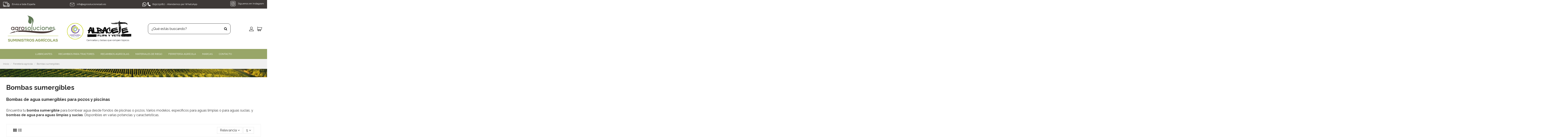

--- FILE ---
content_type: text/html; charset=utf-8
request_url: https://www.agrosolucionesab.es/bombas-sumergibles-185
body_size: 21508
content:
 


<!doctype html>
<html lang="es">

<head>
    
        
  <meta charset="utf-8">


  <meta http-equiv="x-ua-compatible" content="ie=edge">



  


  
  



  <title>Bombas sumergibles | Para aguas limpias y sucias | Envío 24h</title>
  
    
  
  
    <link rel="preconnect" href="https://fonts.googleapis.com">
<link rel="preconnect" href="https://fonts.gstatic.com" crossorigin>

  
  <meta name="description" content="Bombas de agua sumergibles, para pozos o para piscina. Bombas sumergibles para sacar agua desde fondos de pozos o para piscinas.">
  <meta name="keywords" content="">
    
      <link rel="canonical" href="https://www.agrosolucionesab.es/bombas-sumergibles-185">
    

  
      

  
     <script type="application/ld+json">
 {
   "@context": "https://schema.org",
   "@type": "Organization",
   "name" : "Agrosoluciones Albacete",
   "url" : "https://www.agrosolucionesab.es/"
       ,"logo": {
       "@type": "ImageObject",
       "url":"https://www.agrosolucionesab.es/img/logo-1721393016.jpg"
     }
    }
</script>

<script type="application/ld+json">
  {
    "@context": "https://schema.org",
    "@type": "WebPage",
    "isPartOf": {
      "@type": "WebSite",
      "url":  "https://www.agrosolucionesab.es/",
      "name": "Agrosoluciones Albacete"
    },
    "name": "Bombas sumergibles | Para aguas limpias y sucias | Envío 24h",
    "url":  "https://www.agrosolucionesab.es/bombas-sumergibles-185"
  }
</script>


  <script type="application/ld+json">
    {
      "@context": "https://schema.org",
      "@type": "BreadcrumbList",
      "itemListElement": [
                  {
            "@type": "ListItem",
            "position": 1,
            "name": "Inicio",
            "item": "https://www.agrosolucionesab.es/"
          },              {
            "@type": "ListItem",
            "position": 2,
            "name": "Ferretería agrícola",
            "item": "https://www.agrosolucionesab.es/ferreteria-agricola-14"
          },              {
            "@type": "ListItem",
            "position": 3,
            "name": "Bombas sumergibles",
            "item": "https://www.agrosolucionesab.es/bombas-sumergibles-185"
          }          ]
    }
  </script>


  

  
    <script type="application/ld+json">
  {
    "@context": "https://schema.org",
    "@type": "ItemList",
    "itemListElement": [
            {
        "@type": "ListItem",
        "position": 1,
        "name": "Bomba Sumergible SUPER-EGO BLS-60 250W - A. Limpias",
        "url": "https://www.agrosolucionesab.es/bombas-sumergibles/769-bomba-sumergible-super-ego-bls-60-250w-aguas-limpias.html"
      },          {
        "@type": "ListItem",
        "position": 2,
        "name": "Bomba Sumergible SUPER-EGO BLS-90 400W - A. Limpias",
        "url": "https://www.agrosolucionesab.es/bombas-sumergibles/1287-bomba-sumergible-super-ego-bls-90-400w-a-limpias.html"
      },          {
        "@type": "ListItem",
        "position": 3,
        "name": "Bomba Sumergible SUPER-EGO BTS-90 400W - A. Sucias",
        "url": "https://www.agrosolucionesab.es/bombas-sumergibles/1288-bomba-sumergible-super-ego-bts-90-400w-a-sucias.html"
      },          {
        "@type": "ListItem",
        "position": 4,
        "name": "Bomba Sumergible SUPER-EGO BTS-135 750W - A. Sucias",
        "url": "https://www.agrosolucionesab.es/bombas-sumergibles/1289-bomba-sumergible-super-ego-bts-135-750w-a-sucias.html"
      },          {
        "@type": "ListItem",
        "position": 5,
        "name": "Bomba Sumergible SUPER-EGO BTS-155 900W - A. Sucias",
        "url": "https://www.agrosolucionesab.es/bombas-sumergibles/1290-bomba-sumergible-super-ego-bts-155-900w-a-sucias.html"
      }        ]
  }
</script>


  
    
  



    <meta property="og:title" content="Bombas sumergibles | Para aguas limpias y sucias | Envío 24h"/>
    <meta property="og:url" content="https://www.agrosolucionesab.es/bombas-sumergibles-185"/>
    <meta property="og:site_name" content="Agrosoluciones Albacete"/>
    <meta property="og:description" content="Bombas de agua sumergibles, para pozos o para piscina. Bombas sumergibles para sacar agua desde fondos de pozos o para piscinas.">
    <meta property="og:type" content="website">


            <meta property="og:image" content="https://www.agrosolucionesab.es/c/185-category_default/bombas-sumergibles.jpg">
        <meta property="og:image:width" content="1003">
        <meta property="og:image:height" content="200">
    





      <meta name="viewport" content="width=device-width, initial-scale=1">
  




  <link rel="icon" type="image/vnd.microsoft.icon" href="https://www.agrosolucionesab.es/img/favicon.ico?1721393016">
  <link rel="shortcut icon" type="image/x-icon" href="https://www.agrosolucionesab.es/img/favicon.ico?1721393016">
    




    <link rel="stylesheet" href="https://www.agrosolucionesab.es/themes/warehousechild/assets/cache/theme-811cee263.css" type="text/css" media="all">




<link rel="preload" as="font"
      href="https://www.agrosolucionesab.es/themes/warehouse/assets/css/font-awesome/fonts/fontawesome-webfont.woff?v=4.7.0"
      type="font/woff" crossorigin="anonymous">
<link rel="preload" as="font"
      href="https://www.agrosolucionesab.es/themes/warehouse/assets/css/font-awesome/fonts/fontawesome-webfont.woff2?v=4.7.0"
      type="font/woff2" crossorigin="anonymous">


<link  rel="preload stylesheet"  as="style" href="https://www.agrosolucionesab.es/themes/warehouse/assets/css/font-awesome/css/font-awesome-preload.css"
       type="text/css" crossorigin="anonymous">





  

  <script>
        var elementorFrontendConfig = {"isEditMode":"","stretchedSectionContainer":"","instagramToken":false,"is_rtl":false,"ajax_csfr_token_url":"https:\/\/www.agrosolucionesab.es\/module\/iqitelementor\/Actions?process=handleCsfrToken&ajax=1"};
        var iqitTheme = {"rm_sticky":"0","rm_breakpoint":0,"op_preloader":"0","cart_style":"floating","cart_confirmation":"open","h_layout":"2","f_fixed":"","f_layout":"2","h_absolute":"0","h_sticky":"header","hw_width":"inherit","mm_content":"desktop","hm_submenu_width":"default","h_search_type":"full","pl_lazyload":true,"pl_infinity":false,"pl_rollover":true,"pl_crsl_autoplay":false,"pl_slider_ld":5,"pl_slider_d":3,"pl_slider_t":2,"pl_slider_p":2,"pp_thumbs":"bottom","pp_zoom":"modalzoom","pp_image_layout":"carousel","pp_tabs":"tabh","pl_grid_qty":true};
        var iqitcountdown_days = "d.";
        var iqitextendedproduct = {"speed":"70","hook":"modal"};
        var iqitfdc_from = 0;
        var iqitmegamenu = {"sticky":"false","containerSelector":"#wrapper > .container"};
        var prestashop = {"cart":{"products":[],"totals":{"total":{"type":"total","label":"Total","amount":0,"value":"0,00\u00a0\u20ac"},"total_including_tax":{"type":"total","label":"Total (IVA incluido)","amount":0,"value":"0,00\u00a0\u20ac"},"total_excluding_tax":{"type":"total","label":"Total (IVA no incluido)","amount":0,"value":"0,00\u00a0\u20ac"}},"subtotals":{"products":{"type":"products","label":"Subtotal","amount":0,"value":"0,00\u00a0\u20ac"},"discounts":null,"shipping":{"type":"shipping","label":"Transporte","amount":0,"value":""},"tax":null},"products_count":0,"summary_string":"0 art\u00edculos","vouchers":{"allowed":0,"added":[]},"discounts":[],"minimalPurchase":0,"minimalPurchaseRequired":""},"currency":{"id":1,"name":"Euro","iso_code":"EUR","iso_code_num":"978","sign":"\u20ac"},"customer":{"lastname":null,"firstname":null,"email":null,"birthday":null,"newsletter":null,"newsletter_date_add":null,"optin":null,"website":null,"company":null,"siret":null,"ape":null,"is_logged":false,"gender":{"type":null,"name":null},"addresses":[]},"country":{"id_zone":"11","id_currency":"0","call_prefix":"34","iso_code":"ES","active":"1","contains_states":"1","need_identification_number":"1","need_zip_code":"1","zip_code_format":"NNNNN","display_tax_label":"1","name":"Espa\u00f1a","id":6},"language":{"name":"Espa\u00f1ol (Spanish)","iso_code":"es","locale":"es-ES","language_code":"es","active":"1","is_rtl":"0","date_format_lite":"d\/m\/Y","date_format_full":"d\/m\/Y H:i:s","id":1},"page":{"title":"","canonical":"https:\/\/www.agrosolucionesab.es\/bombas-sumergibles-185","meta":{"title":"Bombas sumergibles | Para aguas limpias y sucias | Env\u00edo 24h","description":"Bombas de agua sumergibles, para pozos o para piscina. Bombas sumergibles para sacar agua desde fondos de pozos o para piscinas.","keywords":"","robots":"index"},"page_name":"category","body_classes":{"lang-es":true,"lang-rtl":false,"country-ES":true,"currency-EUR":true,"layout-left-column":true,"page-category":true,"tax-display-enabled":true,"page-customer-account":false,"category-id-185":true,"category-Bombas sumergibles":true,"category-id-parent-14":true,"category-depth-level-3":true},"admin_notifications":[],"password-policy":{"feedbacks":{"0":"Muy d\u00e9bil","1":"D\u00e9bil","2":"Promedio","3":"Fuerte","4":"Muy fuerte","Straight rows of keys are easy to guess":"Una serie seguida de teclas de la misma fila es f\u00e1cil de adivinar","Short keyboard patterns are easy to guess":"Los patrones de teclado cortos son f\u00e1ciles de adivinar","Use a longer keyboard pattern with more turns":"Usa un patr\u00f3n de teclado m\u00e1s largo y con m\u00e1s giros","Repeats like \"aaa\" are easy to guess":"Las repeticiones como \u00abaaa\u00bb son f\u00e1ciles de adivinar","Repeats like \"abcabcabc\" are only slightly harder to guess than \"abc\"":"Las repeticiones como \"abcabcabc\" son solo un poco m\u00e1s dif\u00edciles de adivinar que \"abc\"","Sequences like abc or 6543 are easy to guess":"Las secuencias como \"abc\" o \"6543\" son f\u00e1ciles de adivinar","Recent years are easy to guess":"Los a\u00f1os recientes son f\u00e1ciles de adivinar","Dates are often easy to guess":"Las fechas suelen ser f\u00e1ciles de adivinar","This is a top-10 common password":"Esta es una de las 10 contrase\u00f1as m\u00e1s comunes","This is a top-100 common password":"Esta es una de las 100 contrase\u00f1as m\u00e1s comunes","This is a very common password":"Esta contrase\u00f1a es muy com\u00fan","This is similar to a commonly used password":"Esta contrase\u00f1a es similar a otras contrase\u00f1as muy usadas","A word by itself is easy to guess":"Una palabra que por s\u00ed misma es f\u00e1cil de adivinar","Names and surnames by themselves are easy to guess":"Los nombres y apellidos completos son f\u00e1ciles de adivinar","Common names and surnames are easy to guess":"Los nombres comunes y los apellidos son f\u00e1ciles de adivinar","Use a few words, avoid common phrases":"Usa varias palabras, evita frases comunes","No need for symbols, digits, or uppercase letters":"No se necesitan s\u00edmbolos, d\u00edgitos o letras may\u00fasculas","Avoid repeated words and characters":"Evita repetir palabras y caracteres","Avoid sequences":"Evita secuencias","Avoid recent years":"Evita a\u00f1os recientes","Avoid years that are associated with you":"Evita a\u00f1os que puedan asociarse contigo","Avoid dates and years that are associated with you":"Evita a\u00f1os y fechas que puedan asociarse contigo","Capitalization doesn't help very much":"Las may\u00fasculas no ayudan mucho","All-uppercase is almost as easy to guess as all-lowercase":"Todo en may\u00fasculas es casi tan f\u00e1cil de adivinar como en min\u00fasculas","Reversed words aren't much harder to guess":"Las palabras invertidas no son mucho m\u00e1s dif\u00edciles de adivinar","Predictable substitutions like '@' instead of 'a' don't help very much":"Las sustituciones predecibles como usar \"@\" en lugar de \"a\" no ayudan mucho","Add another word or two. Uncommon words are better.":"A\u00f1ade una o dos palabras m\u00e1s. Es mejor usar palabras poco habituales."}}},"shop":{"name":"Agrosoluciones Albacete","logo":"https:\/\/www.agrosolucionesab.es\/img\/logo-1721393016.jpg","stores_icon":"https:\/\/www.agrosolucionesab.es\/img\/logo_stores.png","favicon":"https:\/\/www.agrosolucionesab.es\/img\/favicon.ico"},"core_js_public_path":"\/themes\/","urls":{"base_url":"https:\/\/www.agrosolucionesab.es\/","current_url":"https:\/\/www.agrosolucionesab.es\/bombas-sumergibles-185","shop_domain_url":"https:\/\/www.agrosolucionesab.es","img_ps_url":"https:\/\/www.agrosolucionesab.es\/img\/","img_cat_url":"https:\/\/www.agrosolucionesab.es\/img\/c\/","img_lang_url":"https:\/\/www.agrosolucionesab.es\/img\/l\/","img_prod_url":"https:\/\/www.agrosolucionesab.es\/img\/p\/","img_manu_url":"https:\/\/www.agrosolucionesab.es\/img\/m\/","img_sup_url":"https:\/\/www.agrosolucionesab.es\/img\/su\/","img_ship_url":"https:\/\/www.agrosolucionesab.es\/img\/s\/","img_store_url":"https:\/\/www.agrosolucionesab.es\/img\/st\/","img_col_url":"https:\/\/www.agrosolucionesab.es\/img\/co\/","img_url":"https:\/\/www.agrosolucionesab.es\/themes\/warehouse\/assets\/img\/","css_url":"https:\/\/www.agrosolucionesab.es\/themes\/warehouse\/assets\/css\/","js_url":"https:\/\/www.agrosolucionesab.es\/themes\/warehouse\/assets\/js\/","pic_url":"https:\/\/www.agrosolucionesab.es\/upload\/","theme_assets":"https:\/\/www.agrosolucionesab.es\/themes\/warehouse\/assets\/","theme_dir":"https:\/\/www.agrosolucionesab.es\/themes\/warehousechild\/","child_theme_assets":"https:\/\/www.agrosolucionesab.es\/themes\/warehousechild\/assets\/","child_img_url":"https:\/\/www.agrosolucionesab.es\/themes\/warehousechild\/assets\/img\/","child_css_url":"https:\/\/www.agrosolucionesab.es\/themes\/warehousechild\/assets\/css\/","child_js_url":"https:\/\/www.agrosolucionesab.es\/themes\/warehousechild\/assets\/js\/","pages":{"address":"https:\/\/www.agrosolucionesab.es\/direccion","addresses":"https:\/\/www.agrosolucionesab.es\/direcciones","authentication":"https:\/\/www.agrosolucionesab.es\/inicio-sesion","manufacturer":"https:\/\/www.agrosolucionesab.es\/marcas","cart":"https:\/\/www.agrosolucionesab.es\/carrito","category":"https:\/\/www.agrosolucionesab.es\/index.php?controller=category","cms":"https:\/\/www.agrosolucionesab.es\/index.php?controller=cms","contact":"https:\/\/www.agrosolucionesab.es\/contactanos","discount":"https:\/\/www.agrosolucionesab.es\/descuento","guest_tracking":"https:\/\/www.agrosolucionesab.es\/seguimiento-cliente-no-registrado","history":"https:\/\/www.agrosolucionesab.es\/historial-compra","identity":"https:\/\/www.agrosolucionesab.es\/datos-personales","index":"https:\/\/www.agrosolucionesab.es\/","my_account":"https:\/\/www.agrosolucionesab.es\/mi-cuenta","order_confirmation":"https:\/\/www.agrosolucionesab.es\/confirmacion-pedido","order_detail":"https:\/\/www.agrosolucionesab.es\/index.php?controller=order-detail","order_follow":"https:\/\/www.agrosolucionesab.es\/seguimiento-pedido","order":"https:\/\/www.agrosolucionesab.es\/pedido","order_return":"https:\/\/www.agrosolucionesab.es\/index.php?controller=order-return","order_slip":"https:\/\/www.agrosolucionesab.es\/albaran","pagenotfound":"https:\/\/www.agrosolucionesab.es\/pagina-no-ecnontrada","password":"https:\/\/www.agrosolucionesab.es\/recuperacion-contrasena","pdf_invoice":"https:\/\/www.agrosolucionesab.es\/index.php?controller=pdf-invoice","pdf_order_return":"https:\/\/www.agrosolucionesab.es\/index.php?controller=pdf-order-return","pdf_order_slip":"https:\/\/www.agrosolucionesab.es\/index.php?controller=pdf-order-slip","prices_drop":"https:\/\/www.agrosolucionesab.es\/bajamos-precios","product":"https:\/\/www.agrosolucionesab.es\/index.php?controller=product","registration":"https:\/\/www.agrosolucionesab.es\/index.php?controller=registration","search":"https:\/\/www.agrosolucionesab.es\/buscar","sitemap":"https:\/\/www.agrosolucionesab.es\/mapa-web","stores":"https:\/\/www.agrosolucionesab.es\/tiendas","supplier":"https:\/\/www.agrosolucionesab.es\/proveedor","new_products":"https:\/\/www.agrosolucionesab.es\/nuevos-productos","brands":"https:\/\/www.agrosolucionesab.es\/marcas","register":"https:\/\/www.agrosolucionesab.es\/index.php?controller=registration","order_login":"https:\/\/www.agrosolucionesab.es\/pedido?login=1"},"alternative_langs":[],"actions":{"logout":"https:\/\/www.agrosolucionesab.es\/?mylogout="},"no_picture_image":{"bySize":{"small_default":{"url":"https:\/\/www.agrosolucionesab.es\/img\/p\/es-default-small_default.jpg","width":98,"height":127},"cart_default":{"url":"https:\/\/www.agrosolucionesab.es\/img\/p\/es-default-cart_default.jpg","width":125,"height":162},"home_default":{"url":"https:\/\/www.agrosolucionesab.es\/img\/p\/es-default-home_default.jpg","width":236,"height":305},"large_default":{"url":"https:\/\/www.agrosolucionesab.es\/img\/p\/es-default-large_default.jpg","width":381,"height":492},"medium_default":{"url":"https:\/\/www.agrosolucionesab.es\/img\/p\/es-default-medium_default.jpg","width":452,"height":584},"thickbox_default":{"url":"https:\/\/www.agrosolucionesab.es\/img\/p\/es-default-thickbox_default.jpg","width":1100,"height":1422}},"small":{"url":"https:\/\/www.agrosolucionesab.es\/img\/p\/es-default-small_default.jpg","width":98,"height":127},"medium":{"url":"https:\/\/www.agrosolucionesab.es\/img\/p\/es-default-large_default.jpg","width":381,"height":492},"large":{"url":"https:\/\/www.agrosolucionesab.es\/img\/p\/es-default-thickbox_default.jpg","width":1100,"height":1422},"legend":""}},"configuration":{"display_taxes_label":true,"display_prices_tax_incl":false,"is_catalog":false,"show_prices":true,"opt_in":{"partner":false},"quantity_discount":{"type":"discount","label":"Descuento unitario"},"voucher_enabled":0,"return_enabled":0},"field_required":[],"breadcrumb":{"links":[{"title":"Inicio","url":"https:\/\/www.agrosolucionesab.es\/"},{"title":"Ferreter\u00eda agr\u00edcola","url":"https:\/\/www.agrosolucionesab.es\/ferreteria-agricola-14"},{"title":"Bombas sumergibles","url":"https:\/\/www.agrosolucionesab.es\/bombas-sumergibles-185"}],"count":3},"link":{"protocol_link":"https:\/\/","protocol_content":"https:\/\/"},"time":1768897251,"static_token":"e00db1dbd7d0fc6dd9ed05f71730dde0","token":"87bc6886744a7d2e9b453359d4ddd465","debug":false};
        var prestashopFacebookAjaxController = "https:\/\/www.agrosolucionesab.es\/module\/ps_facebook\/Ajax";
        var psemailsubscription_subscription = "https:\/\/www.agrosolucionesab.es\/module\/ps_emailsubscription\/subscription";
        var ssIsCeInstalled = false;
      </script>



  <script type="text/javascript">
var sp_link_base ='https://www.agrosolucionesab.es';
</script>

<script type="text/javascript">
function renderDataAjax(jsonData)
{
    for (var key in jsonData) {
	    if(key=='java_script')
        {
            $('body').append(jsonData[key]);
        }
        else
            if($('#ets_speed_dy_'+key).length)
            {
                if($('#ets_speed_dy_'+key+' #layer_cart').length)
                {
                    $('#ets_speed_dy_'+key).before($('#ets_speed_dy_'+key+' #layer_cart').clone());
                    $('#ets_speed_dy_'+key+' #layer_cart').remove();
                    $('#layer_cart').before('<div class="layer_cart_overlay"></div>');
                }
                $('.ets_speed_dynamic_hook[id="ets_speed_dy_'+key+'"]').replaceWith(jsonData[key]);
            }
              
    }
    if($('#header .shopping_cart').length && $('#header .cart_block').length)
    {
        var shopping_cart = new HoverWatcher('#header .shopping_cart');
        var cart_block = new HoverWatcher('#header .cart_block');
        $("#header .shopping_cart a:first").hover(
    		function(){
    			if (ajaxCart.nb_total_products > 0 || parseInt($('.ajax_cart_quantity').html()) > 0)
    				$("#header .cart_block").stop(true, true).slideDown(450);
    		},
    		function(){
    			setTimeout(function(){
    				if (!shopping_cart.isHoveringOver() && !cart_block.isHoveringOver())
    					$("#header .cart_block").stop(true, true).slideUp(450);
    			}, 200);
    		}
    	);
    }
    if(typeof jsonData.custom_js!== undefined && jsonData.custom_js)
        $('head').append('<script src="'+sp_link_base+'/modules/ets_superspeed/views/js/script_custom.js">');
}
</script>

<style>
.layered_filter_ul .radio,.layered_filter_ul .checkbox {
    display: inline-block;
}
.ets_speed_dynamic_hook .cart-products-count{
    display:none!important;
}
.ets_speed_dynamic_hook .ajax_cart_quantity ,.ets_speed_dynamic_hook .ajax_cart_product_txt,.ets_speed_dynamic_hook .ajax_cart_product_txt_s{
    display:none!important;
}
.ets_speed_dynamic_hook .shopping_cart > a:first-child:after {
    display:none!important;
}
</style>

    <meta id="js-rcpgtm-tracking-config" data-tracking-data="%7B%22bing%22%3A%7B%22tracking_id%22%3A%22%22%2C%22feed%22%3A%7B%22id_product_prefix%22%3A%22%22%2C%22id_product_source_key%22%3A%22id_product%22%2C%22id_variant_prefix%22%3A%22%22%2C%22id_variant_source_key%22%3A%22id_attribute%22%7D%7D%2C%22context%22%3A%7B%22browser%22%3A%7B%22device_type%22%3A1%7D%2C%22localization%22%3A%7B%22id_country%22%3A6%2C%22country_code%22%3A%22ES%22%2C%22id_currency%22%3A1%2C%22currency_code%22%3A%22EUR%22%2C%22id_lang%22%3A1%2C%22lang_code%22%3A%22es%22%7D%2C%22page%22%3A%7B%22controller_name%22%3A%22category%22%2C%22products_per_page%22%3A24%2C%22category%22%3A%7B%22id_category%22%3A185%2C%22name%22%3A%22Bombas%20sumergibles%22%2C%22path%22%3A%5B%22Inicio%22%2C%22Ferreter%C3%ADa%20agr%C3%ADcola%22%2C%22Bombas%20sumergibles%22%5D%7D%2C%22search_term%22%3A%22%22%7D%2C%22shop%22%3A%7B%22id_shop%22%3A1%2C%22shop_name%22%3A%22Synergy%22%2C%22base_dir%22%3A%22https%3A%2F%2Fwww.agrosolucionesab.es%2F%22%7D%2C%22tracking_module%22%3A%7B%22module_name%22%3A%22rcpgtagmanager%22%2C%22checkout_module%22%3A%7B%22module%22%3A%22default%22%2C%22controller%22%3A%22order%22%7D%2C%22service_version%22%3A%228%22%2C%22token%22%3A%22f9ddf063ea4526c6077bb5643adb4e84%22%7D%2C%22user%22%3A%5B%5D%7D%2C%22criteo%22%3A%7B%22tracking_id%22%3A%22%22%2C%22feed%22%3A%7B%22id_product_prefix%22%3A%22%22%2C%22id_product_source_key%22%3A%22id_product%22%2C%22id_variant_prefix%22%3A%22%22%2C%22id_variant_source_key%22%3A%22id_attribute%22%7D%7D%2C%22facebook%22%3A%7B%22tracking_id%22%3A%22%22%2C%22feed%22%3A%7B%22id_product_prefix%22%3A%22%22%2C%22id_product_source_key%22%3A%22id_product%22%2C%22id_variant_prefix%22%3A%22%22%2C%22id_variant_source_key%22%3A%22id_attribute%22%7D%7D%2C%22ga4%22%3A%7B%22tracking_id%22%3A%22G-B17Y2WBEMY%22%2C%22is_data_import%22%3Atrue%7D%2C%22gads%22%3A%7B%22tracking_id%22%3A%2216887805057%22%2C%22merchant_id%22%3A%225324836284%22%2C%22conversion_labels%22%3A%7B%22create_account%22%3A%22%22%2C%22product_view%22%3A%22%22%2C%22add_to_cart%22%3A%22%22%2C%22begin_checkout%22%3A%22%22%2C%22purchase%22%3A%22sYVnCKHNnKEaEIHp3fQ-%22%7D%7D%2C%22gfeeds%22%3A%7B%22retail%22%3A%7B%22is_enabled%22%3Afalse%2C%22id_product_prefix%22%3A%22%22%2C%22id_product_source_key%22%3A%22id_product%22%2C%22id_variant_prefix%22%3A%22%22%2C%22id_variant_source_key%22%3A%22id_attribute%22%7D%2C%22custom%22%3A%7B%22is_enabled%22%3Afalse%2C%22id_product_prefix%22%3A%22%22%2C%22id_product_source_key%22%3A%22id_product%22%2C%22id_variant_prefix%22%3A%22%22%2C%22id_variant_source_key%22%3A%22id_attribute%22%2C%22is_id2%22%3Afalse%7D%7D%2C%22gtm%22%3A%7B%22tracking_id%22%3A%22GTM-5CPD33F4%22%2C%22is_disable_tracking%22%3Afalse%2C%22server_url%22%3A%22%22%7D%2C%22optimize%22%3A%7B%22tracking_id%22%3A%22%22%2C%22is_async%22%3Afalse%2C%22hiding_class_name%22%3A%22optimize-loading%22%2C%22hiding_timeout%22%3A3000%7D%2C%22pinterest%22%3A%7B%22tracking_id%22%3A%22%22%2C%22feed%22%3A%7B%22id_product_prefix%22%3A%22%22%2C%22id_product_source_key%22%3A%22id_product%22%2C%22id_variant_prefix%22%3A%22%22%2C%22id_variant_source_key%22%3A%22id_attribute%22%7D%7D%2C%22tiktok%22%3A%7B%22tracking_id%22%3A%22%22%2C%22feed%22%3A%7B%22id_product_prefix%22%3A%22%22%2C%22id_product_source_key%22%3A%22id_product%22%2C%22id_variant_prefix%22%3A%22%22%2C%22id_variant_source_key%22%3A%22id_attribute%22%7D%7D%2C%22twitter%22%3A%7B%22tracking_id%22%3A%22%22%2C%22events%22%3A%7B%22add_to_cart_id%22%3A%22%22%2C%22payment_info_id%22%3A%22%22%2C%22checkout_initiated_id%22%3A%22%22%2C%22product_view_id%22%3A%22%22%2C%22lead_id%22%3A%22%22%2C%22purchase_id%22%3A%22%22%2C%22search_id%22%3A%22%22%7D%2C%22feed%22%3A%7B%22id_product_prefix%22%3A%22%22%2C%22id_product_source_key%22%3A%22id_product%22%2C%22id_variant_prefix%22%3A%22%22%2C%22id_variant_source_key%22%3A%22id_attribute%22%7D%7D%7D">
    <script type="text/javascript" data-keepinline="true" data-cfasync="false" src="/modules/rcpgtagmanager/views/js/hook/trackingClient.bundle.js"></script>



    
    
     <meta name="google-site-verification" content="kCxOBAFfG8lOcSJZtnZBreTi9O7IT93ebxrBnRKiids" /> </head>

<body id="category" class="lang-es country-es currency-eur layout-left-column page-category tax-display-enabled category-id-185 category-bombas-sumergibles category-id-parent-14 category-depth-level-3 body-desktop-header-style-w-2">


    




    


<main id="main-page-content"  >
    
            

    <header id="header" class="desktop-header-style-w-2">
        
            
  <div class="header-banner">
    
  </div>




            <nav class="header-nav">
        <div class="container">
    
        <div class="row justify-content-between">
            <div class="col col-auto col-md left-nav">
                                
      
    <div id="iqithtmlandbanners-block-5"  class="d-inline-block">
        <div class="rte-content d-inline-block">
            <p><img src="/img/cms/iconos-top/envio.png" alt="Envío España" width="31" height="31" style="margin-right:8px;" /> Envíos a toda España</p>
        </div>
    </div>


  

            </div>
            <div class="col col-auto center-nav text-center">
                
      
    <div id="iqithtmlandbanners-block-6"  class="d-inline-block">
        <div class="rte-content d-inline-block">
            <p><img src="/img/cms/iconos-top/email.png" alt="Correo electrónico" width="22" height="17" style="margin-right:8px;" /> <a href="mailto:info@agrosolucionesab.es">info@agrosolucionesab.es</a></p>
        </div>
    </div>


  

      
    <div id="iqithtmlandbanners-block-7"  class="d-inline-block">
        <div class="rte-content d-inline-block">
            <p><img src="/img/cms/iconos-top/whatsapp.png" alt="Whatsapp" width="21" height="21" /> <img src="/img/cms/iconos-top/telefono.png" alt="Teléfono" width="16" height="20" style="margin-right:8px;" />619225082 - Atendemos por WhatsApp</p>
        </div>
    </div>


  

             </div>
            <div class="col col-auto col-md right-nav text-right">
                
      
    <div id="iqithtmlandbanners-block-8"  class="d-inline-block">
        <div class="rte-content d-inline-block">
            <p><a href="https://www.instagram.com/agrosoluciones_albacete/" target="_blank" rel="noreferrer noopener"><img src="/img/cms/iconos-top/instagram.png" alt="Instagram" width="25" height="25" style="margin-right:8px;" /> Síguenos en Instagram</a></p>
        </div>
    </div>


  

             </div>
        </div>

                        </div>
            </nav>
        



<div id="desktop-header" class="desktop-header-style-2">
    
            
<div class="header-top">
    <div id="desktop-header-container" class="container">
        <div class="row align-items-center">
                            <div class="col col-auto col-header-left">
                    <div id="desktop_logo">
                        
  <a href="https://www.agrosolucionesab.es/">
    <img class="logo img-fluid"
         src="https://www.agrosolucionesab.es/img/logo-1721393016.jpg"
                  alt="Agrosoluciones Albacete"
         width="286"
         height="130"
    >
  </a><a id="selloa" href="https://www.confianzaonline.es/empresas/agrosolucionesalbacete.htm" target="_blank" title="Entidad adherida a Confianza Online" rel="nofollow"><img id="selloconfianza" src="https://www.confianzaonline.es/sellos/sello100.gif" alt="Entidad adherida a Confianza Online" width="80" height="80"></a>
  <div style="display: inline-flex;text-align-last: center;"><a id="albaceteflipayvetea" href="http://albaceteflipayvete.com/" target="_blank" title="Albacete Flipa y vete" rel="nofollow" style="font-size: 11px;"><img id="albaceteflipayvete" src="/img/cms/albaceteflipayvete.jpg" alt="Albacete Flipa y vete" width="210" height="80" style="margin-left:15px;"><div style="margin-top:5px;text-align:center;">Camisetas y bolsas que rompen tópicos</div></a></div>

                    </div>
                    
                </div>
                <div class="col col-header-center">
                                        <!-- Block search module TOP -->

<!-- Block search module TOP -->
<div id="search_widget" class="search-widget" data-search-controller-url="https://www.agrosolucionesab.es/module/iqitsearch/searchiqit">
    <form method="get" action="https://www.agrosolucionesab.es/module/iqitsearch/searchiqit">
        <div class="input-group">
            <input type="text" name="s" value="" data-all-text="Mostrar todos los resultados"
                   data-blog-text="Entrada post"
                   data-product-text="Producto"
                   data-brands-text="Marca"
                   autocomplete="off" autocorrect="off" autocapitalize="off" spellcheck="false"
                   placeholder="¿Qué estás buscando?" class="form-control form-search-control" />
            <button type="submit" class="search-btn">
                <i class="fa fa-search"></i>
            </button>
        </div>
    </form>
</div>
<!-- /Block search module TOP -->

<!-- /Block search module TOP -->


                    
                </div>
                        <div class="col col-auto col-header-right">
                <div class="row no-gutters justify-content-end">

                    
                                            <div id="header-user-btn" class="col col-auto header-btn-w header-user-btn-w">
            <a href="https://www.agrosolucionesab.es/inicio-sesion?back=https%3A%2F%2Fwww.agrosolucionesab.es%2Fbombas-sumergibles-185"
           title="Acceda a su cuenta de cliente"
           rel="nofollow" class="header-btn header-user-btn">
            <img src="/img/icono-usuario.png" alt="Zona usuario" title="Zona usuario">
            <span class="title">Iniciar sesión</span>
        </a>
    </div>









                                        

                    

                                            
                                                    <div id="ps-shoppingcart-wrapper" class="col col-auto">
    <div id="ps-shoppingcart"
         class="header-btn-w header-cart-btn-w ps-shoppingcart dropdown">
         <div id="blockcart" class="blockcart cart-preview"
         data-refresh-url="//www.agrosolucionesab.es/module/ps_shoppingcart/ajax">
        <a id="cart-toogle" class="cart-toogle header-btn header-cart-btn" data-toggle="dropdown" data-display="static">
            <img src="/img/icono-carrito.png" alt="Carrito" title="Carrito"><span class="cart-products-count-btn  d-none">0</span>
            <span class="info-wrapper">
            <span class="title">Carrito</span>
            <span class="cart-toggle-details">
            <span class="text-faded cart-separator"> / </span>
                            Vacío
                        </span>
            </span>
        </a>
        <div id="_desktop_blockcart-content" class="dropdown-menu-custom dropdown-menu">
    <div id="blockcart-content" class="blockcart-content" >
        <div class="cart-title">
            <span class="modal-title">Carrito</span>
            <button type="button" id="js-cart-close" class="close">
                <span>×</span>
            </button>
            <hr>
        </div>
                    <span class="no-items">No hay más artículos en su carrito</span>
            </div>
</div> </div>




    </div>
</div>
                                                
                                    </div>
                
            </div>
            <div class="col-12">
                <div class="row">
                    
                </div>
            </div>
        </div>
    </div>
</div>
<div class="container iqit-megamenu-container"><div id="iqitmegamenu-wrapper" class="iqitmegamenu-wrapper iqitmegamenu-all">
	<div class="container container-iqitmegamenu">
		<div id="iqitmegamenu-horizontal" class="iqitmegamenu  clearfix" role="navigation">

						
			<nav id="cbp-hrmenu" class="cbp-hrmenu cbp-horizontal cbp-hrsub-narrow">
				<ul>
											<li id="cbp-hrmenu-tab-3"
							class="cbp-hrmenu-tab cbp-hrmenu-tab-3  cbp-has-submeu">
							<a href="https://www.agrosolucionesab.es/lubricantes-203" class="nav-link" 
										>
										

										<span class="cbp-tab-title">
											Lubricantes											<i class="fa fa-angle-down cbp-submenu-aindicator"></i></span>
																			</a>
																			<div class="cbp-hrsub col-4">
											<div class="cbp-hrsub-inner">
												<div class="container iqitmegamenu-submenu-container">
													
																																													




<div class="row menu_row menu-element  first_rows menu-element-id-1">
                

                                                




    <div class="col-12 cbp-menu-column cbp-menu-element menu-element-id-2 ">
        <div class="cbp-menu-column-inner">
                        
                
                
                    
                                                    <div class="row cbp-categories-row">
                                                                                                            <div class="col-12">
                                            <div class="cbp-category-link-w"><a href="https://www.agrosolucionesab.es/lubricantes-industriales-202"
                                                                                class="cbp-column-title nav-link cbp-category-title">Lubricantes industriales</a>
                                                                                                                                                    
    <ul class="cbp-links cbp-category-tree"><li ><div class="cbp-category-link-w"><a href="https://www.agrosolucionesab.es/aceite-industrial-aerogeneradores-186">Aceite Industrial para aerogeneradores</a></div></li><li ><div class="cbp-category-link-w"><a href="https://www.agrosolucionesab.es/aceite-industrial-para-turbinas-189">Aceite industrial para turbinas</a></div></li><li ><div class="cbp-category-link-w"><a href="https://www.agrosolucionesab.es/aceite-dielectrico-industrial-190">Aceite industrial dieléctrico</a></div></li><li ><div class="cbp-category-link-w"><a href="https://www.agrosolucionesab.es/aceite-para-compresores-industrial-191">Aceite para compresores industrial</a></div></li><li ><div class="cbp-category-link-w"><a href="https://www.agrosolucionesab.es/aceite-para-cogeneracion-192">Aceite industrial para cogeneración</a></div></li><li ><div class="cbp-category-link-w"><a href="https://www.agrosolucionesab.es/aceites-blancos-193">Aceites blancos para industria</a></div></li><li ><div class="cbp-category-link-w"><a href="https://www.agrosolucionesab.es/aceite-industrial-para-siderurgia-194">Aceite industrial para siderurgia</a></div></li><li ><div class="cbp-category-link-w"><a href="https://www.agrosolucionesab.es/aceite-industrial-plastificante-195">Aceite industrial plastificante</a></div></li><li ><div class="cbp-category-link-w"><a href="https://www.agrosolucionesab.es/aceite-para-guias-correderas-196">Aceite industrial para guias</a></div></li><li ><div class="cbp-category-link-w"><a href="https://www.agrosolucionesab.es/aceite-industrial-alta-temperatura-197">Aceite industrial alta temperatura</a></div></li><li ><div class="cbp-category-link-w"><a href="https://www.agrosolucionesab.es/aceite-industrial-para-perforacion-198">Aceite industrial para perforación</a></div></li><li ><div class="cbp-category-link-w"><a href="https://www.agrosolucionesab.es/aceite-para-transferencia-de-calor-199">Aceite industrial para transferencia de calor</a></div></li><li ><div class="cbp-category-link-w"><a href="https://www.agrosolucionesab.es/aceite-industrial-para-limpieza-de-circuitos-200">Aceite Industrial para limpieza de circuitos</a></div></li></ul>

                                                                                            </div>
                                        </div>
                                                                                                </div>
                                            
                
            

            
            </div>    </div>
                                    




    <div class="col-12 cbp-menu-column cbp-menu-element menu-element-id-3 ">
        <div class="cbp-menu-column-inner">
                        
                
                
                    
                                                    <div class="row cbp-categories-row">
                                                                                                            <div class="col-12">
                                            <div class="cbp-category-link-w"><a href="https://www.agrosolucionesab.es/lubricantes-agricolas-16"
                                                                                class="cbp-column-title nav-link cbp-category-title">Lubricantes agrícolas</a>
                                                                                                                                                    
    <ul class="cbp-links cbp-category-tree"><li ><div class="cbp-category-link-w"><a href="https://www.agrosolucionesab.es/aceite-tractor-vehiculos-agricolas-motor-47">Aceite de tractor y vehículos pesados para motor</a></div></li><li ><div class="cbp-category-link-w"><a href="https://www.agrosolucionesab.es/aceite-hidraulico-48">Aceite hidráulico para tractores y maquinaria</a></div></li><li ><div class="cbp-category-link-w"><a href="https://www.agrosolucionesab.es/grasas-49">Grasas</a></div></li><li ><div class="cbp-category-link-w"><a href="https://www.agrosolucionesab.es/aceite-cadena-motosierra-170">Aceite para cadena de motosierra</a></div></li><li ><div class="cbp-category-link-w"><a href="https://www.agrosolucionesab.es/aceite-motor-vehiculo-187">Aceite motor para vehículo ligero</a></div></li><li ><div class="cbp-category-link-w"><a href="https://www.agrosolucionesab.es/aceite-para-transmisiones-188">Aceite para transmisiones</a></div></li><li ><div class="cbp-category-link-w"><a href="https://www.agrosolucionesab.es/aceite-multifuncional-agricola-uttostou-215">Aceite Multifuncional Agrícola UTTO/STOU</a></div></li></ul>

                                                                                            </div>
                                        </div>
                                                                                                </div>
                                            
                
            

            
            </div>    </div>
                            
                </div>
																													
																									</div>
											</div>
										</div>
																</li>
												<li id="cbp-hrmenu-tab-4"
							class="cbp-hrmenu-tab cbp-hrmenu-tab-4  cbp-has-submeu">
							<a href="https://www.agrosolucionesab.es/recambios-para-tractores-12" class="nav-link" 
										>
										

										<span class="cbp-tab-title">
											Recambios para tractores											<i class="fa fa-angle-down cbp-submenu-aindicator"></i></span>
																			</a>
																			<div class="cbp-hrsub col-3">
											<div class="cbp-hrsub-inner">
												<div class="container iqitmegamenu-submenu-container">
													
																																													




<div class="row menu_row menu-element  first_rows menu-element-id-1">
                

                                                




    <div class="col-12 cbp-menu-column cbp-menu-element menu-element-id-2 ">
        <div class="cbp-menu-column-inner">
                        
                
                
                    
                                                    <div class="row cbp-categories-row">
                                                                                                            <div class="col-12">
                                            <div class="cbp-category-link-w"><a href="https://www.agrosolucionesab.es/recambios-para-tractores-12"
                                                                                class="cbp-column-title nav-link cbp-category-title">Recambios para Tractores</a>
                                                                                                                                                    
    <ul class="cbp-links cbp-category-tree"><li ><div class="cbp-category-link-w"><a href="https://www.agrosolucionesab.es/filtros-para-tractores-y-vehiculos-agricolas-17">Filtros para tractores y vehículos agrícolas</a></div></li><li ><div class="cbp-category-link-w"><a href="https://www.agrosolucionesab.es/asientos-para-tractores-18">Asientos para tractores</a></div></li><li  class="cbp-hrsub-haslevel2" ><div class="cbp-category-link-w"><a href="https://www.agrosolucionesab.es/iluminacion-y-senalizacion-19">Iluminación y señalización</a>
    <ul class="cbp-hrsub-level2"><li ><div class="cbp-category-link-w"><a href="https://www.agrosolucionesab.es/rotativos-focos-trabajo-57">Rotativos y focos de trabajo</a></div></li><li ><div class="cbp-category-link-w"><a href="https://www.agrosolucionesab.es/placas-y-senales-60">Placas y señales</a></div></li><li ><div class="cbp-category-link-w"><a href="https://www.agrosolucionesab.es/lamparas-pilotos-y-catadioptricos-61">Lámparas, pilotos y catadíoptricos</a></div></li></ul>
</div></li><li  class="cbp-hrsub-haslevel2" ><div class="cbp-category-link-w"><a href="https://www.agrosolucionesab.es/aditivos-sprays-anticongelantes-20">Aditivos, sprays y anticongelantes</a>
    <ul class="cbp-hrsub-level2"><li ><div class="cbp-category-link-w"><a href="https://www.agrosolucionesab.es/mantenimiento-liquidos-motor-62">Mantenimiento y líquidos motor</a></div></li><li ><div class="cbp-category-link-w"><a href="https://www.agrosolucionesab.es/aditivos-ceramicos-tratamientos-para-automocion-179">Aditivos cerámicos y tratamientos para automoción.</a></div></li></ul>
</div></li><li ><div class="cbp-category-link-w"><a href="https://www.agrosolucionesab.es/baterias-65">Baterías</a></div></li><li ><div class="cbp-category-link-w"><a href="https://www.agrosolucionesab.es/alternadores-motores-de-arranque-compresores-aire-acondicionado-212">Alternadores, Motores de arranque, Compresores aire acondicionado</a></div></li><li ><div class="cbp-category-link-w"><a href="https://www.agrosolucionesab.es/turbo-compresores-213">Turbo compresores</a></div></li></ul>

                                                                                            </div>
                                        </div>
                                                                                                </div>
                                            
                
            

            
            </div>    </div>
                            
                </div>
																													
																									</div>
											</div>
										</div>
																</li>
												<li id="cbp-hrmenu-tab-5"
							class="cbp-hrmenu-tab cbp-hrmenu-tab-5  cbp-has-submeu">
							<a href="https://www.agrosolucionesab.es/recambios-de-maquinaria-agricola-13" class="nav-link" 
										>
										

										<span class="cbp-tab-title">
											Recambios agrícolas											<i class="fa fa-angle-down cbp-submenu-aindicator"></i></span>
																			</a>
																			<div class="cbp-hrsub col-3">
											<div class="cbp-hrsub-inner">
												<div class="container iqitmegamenu-submenu-container">
													
																																													




<div class="row menu_row menu-element  first_rows menu-element-id-1">
                

                                                




    <div class="col-12 cbp-menu-column cbp-menu-element menu-element-id-2 ">
        <div class="cbp-menu-column-inner">
                        
                
                
                    
                                                    <div class="row cbp-categories-row">
                                                                                                            <div class="col-12">
                                            <div class="cbp-category-link-w"><a href="https://www.agrosolucionesab.es/recambios-de-maquinaria-agricola-13"
                                                                                class="cbp-column-title nav-link cbp-category-title">Recambios de Maquinaria Agrícola</a>
                                                                                                                                                    
    <ul class="cbp-links cbp-category-tree"><li  class="cbp-hrsub-haslevel2" ><div class="cbp-category-link-w"><a href="https://www.agrosolucionesab.es/rejas-21">Rejas</a>
    <ul class="cbp-hrsub-level2"><li ><div class="cbp-category-link-w"><a href="https://www.agrosolucionesab.es/rejas-arado-68">Rejas arado ecológico y vernete</a></div></li><li ><div class="cbp-category-link-w"><a href="https://www.agrosolucionesab.es/rejas-cultivador-69">Rejas cultivador y chisel</a></div></li><li ><div class="cbp-category-link-w"><a href="https://www.agrosolucionesab.es/rejas-sembradora-70">Preparación y sembradora</a></div></li></ul>
</div></li><li ><div class="cbp-category-link-w"><a href="https://www.agrosolucionesab.es/discos-de-gradas-22">Discos de gradas</a></div></li><li ><div class="cbp-category-link-w"><a href="https://www.agrosolucionesab.es/tornilleria-agricola-23">Tornillería agrícola</a></div></li><li ><div class="cbp-category-link-w"><a href="https://www.agrosolucionesab.es/brazos-24">Brazos</a></div></li><li ><div class="cbp-category-link-w"><a href="https://www.agrosolucionesab.es/toma-de-fuerza-tdf-25">Toma de fuerza (TDF)</a></div></li><li ><div class="cbp-category-link-w"><a href="https://www.agrosolucionesab.es/tercer-punto-26">Tercer punto</a></div></li><li ><div class="cbp-category-link-w"><a href="https://www.agrosolucionesab.es/enganches-y-soportes-27">Enganches y soportes</a></div></li><li ><div class="cbp-category-link-w"><a href="https://www.agrosolucionesab.es/bolas-28">Bolas</a></div></li><li ><div class="cbp-category-link-w"><a href="https://www.agrosolucionesab.es/muelles-de-rastra-29">Muelles de rastra</a></div></li><li  class="cbp-hrsub-haslevel2" ><div class="cbp-category-link-w"><a href="https://www.agrosolucionesab.es/pulverizacion-30">Pulverización</a>
    <ul class="cbp-hrsub-level2"><li ><div class="cbp-category-link-w"><a href="https://www.agrosolucionesab.es/pulverizador-de-mochila-manual-de-presion-previa-91">Pulverizador de mochila / manual de presión previa</a></div></li><li ><div class="cbp-category-link-w"><a href="https://www.agrosolucionesab.es/lanzas-y-pistolas-92">Lanzas y pistolas</a></div></li><li ><div class="cbp-category-link-w"><a href="https://www.agrosolucionesab.es/barras-en-t-y-columnas-93">Barras en T y Columnas</a></div></li><li ><div class="cbp-category-link-w"><a href="https://www.agrosolucionesab.es/portaboquillas-94">Portaboquillas</a></div></li><li ><div class="cbp-category-link-w"><a href="https://www.agrosolucionesab.es/boquillas-95">Boquillas</a></div></li><li ><div class="cbp-category-link-w"><a href="https://www.agrosolucionesab.es/filtros-96">Filtros</a></div></li><li ><div class="cbp-category-link-w"><a href="https://www.agrosolucionesab.es/accesorios-97">Accesorios</a></div></li></ul>
</div></li><li ><div class="cbp-category-link-w"><a href="https://www.agrosolucionesab.es/amarres-de-chisel-cultivador-arado-214">Amarres de Chisel / Cultivador/ Arado</a></div></li></ul>

                                                                                            </div>
                                        </div>
                                                                                                </div>
                                            
                
            

            
            </div>    </div>
                            
                </div>
																													
																									</div>
											</div>
										</div>
																</li>
												<li id="cbp-hrmenu-tab-6"
							class="cbp-hrmenu-tab cbp-hrmenu-tab-6  cbp-has-submeu">
							<a href="https://www.agrosolucionesab.es/materiales-de-riego-15" class="nav-link" 
										>
										

										<span class="cbp-tab-title">
											Materiales de riego											<i class="fa fa-angle-down cbp-submenu-aindicator"></i></span>
																			</a>
																			<div class="cbp-hrsub col-3">
											<div class="cbp-hrsub-inner">
												<div class="container iqitmegamenu-submenu-container">
													
																																													




<div class="row menu_row menu-element  first_rows menu-element-id-1">
                

                                                




    <div class="col-12 cbp-menu-column cbp-menu-element menu-element-id-2 ">
        <div class="cbp-menu-column-inner">
                        
                
                
                    
                                                    <div class="row cbp-categories-row">
                                                                                                            <div class="col-12">
                                            <div class="cbp-category-link-w"><a href="https://www.agrosolucionesab.es/materiales-de-riego-15"
                                                                                class="cbp-column-title nav-link cbp-category-title">Materiales de riego</a>
                                                                                                                                                    
    <ul class="cbp-links cbp-category-tree"><li ><div class="cbp-category-link-w"><a href="https://www.agrosolucionesab.es/valvulas-de-riego-membranas-36">Válvulas de riego / Membranas</a></div></li><li ><div class="cbp-category-link-w"><a href="https://www.agrosolucionesab.es/aspersores-de-riego-37">Aspersores de riego</a></div></li><li ><div class="cbp-category-link-w"><a href="https://www.agrosolucionesab.es/riego-por-goteo-38">Riego por goteo</a></div></li><li ><div class="cbp-category-link-w"><a href="https://www.agrosolucionesab.es/riego-automatico-39">Riego automático</a></div></li><li ><div class="cbp-category-link-w"><a href="https://www.agrosolucionesab.es/contadores-de-agua-40">Contadores de agua</a></div></li><li ><div class="cbp-category-link-w"><a href="https://www.agrosolucionesab.es/filtros-de-agua-41">Filtros de agua</a></div></li><li ><div class="cbp-category-link-w"><a href="https://www.agrosolucionesab.es/accesorios-pvc-42">Accesorios PVC</a></div></li><li ><div class="cbp-category-link-w"><a href="https://www.agrosolucionesab.es/accesorios-polietileno-43">Accesorios Polietileno</a></div></li><li ><div class="cbp-category-link-w"><a href="https://www.agrosolucionesab.es/accesorios-microtubo-44">Accesorios microtubo</a></div></li><li ><div class="cbp-category-link-w"><a href="https://www.agrosolucionesab.es/accesorios-fundicion-45">Accesorios fundición</a></div></li><li ><div class="cbp-category-link-w"><a href="https://www.agrosolucionesab.es/accesorios-hierro-galvanizado-46">Accesorios hierro galvanizado</a></div></li><li ><div class="cbp-category-link-w"><a href="https://www.agrosolucionesab.es/manometros-171">Manómetros</a></div></li><li ><div class="cbp-category-link-w"><a href="https://www.agrosolucionesab.es/tratamientos-para-el-suelo-y-el-agua-de-riego-206">Tratamientos para el suelo y el agua de riego</a></div></li></ul>

                                                                                            </div>
                                        </div>
                                                                                                </div>
                                            
                
            

            
            </div>    </div>
                            
                </div>
																													
																									</div>
											</div>
										</div>
																</li>
												<li id="cbp-hrmenu-tab-7"
							class="cbp-hrmenu-tab cbp-hrmenu-tab-7  cbp-has-submeu">
							<a href="https://www.agrosolucionesab.es/ferreteria-agricola-14" class="nav-link" 
										>
										

										<span class="cbp-tab-title">
											Ferretería agrícola											<i class="fa fa-angle-down cbp-submenu-aindicator"></i></span>
																			</a>
																			<div class="cbp-hrsub col-3">
											<div class="cbp-hrsub-inner">
												<div class="container iqitmegamenu-submenu-container">
													
																																													




<div class="row menu_row menu-element  first_rows menu-element-id-1">
                

                                                




    <div class="col-12 cbp-menu-column cbp-menu-element menu-element-id-2 ">
        <div class="cbp-menu-column-inner">
                        
                
                
                    
                                                    <div class="row cbp-categories-row">
                                                                                                            <div class="col-12">
                                            <div class="cbp-category-link-w"><a href="https://www.agrosolucionesab.es/ferreteria-agricola-14"
                                                                                class="cbp-column-title nav-link cbp-category-title">Ferretería agrícola</a>
                                                                                                                                                    
    <ul class="cbp-links cbp-category-tree"><li ><div class="cbp-category-link-w"><a href="https://www.agrosolucionesab.es/herramientas-agricolas-31">Herramientas agrícolas</a></div></li><li ><div class="cbp-category-link-w"><a href="https://www.agrosolucionesab.es/ropa-de-trabajo-32">Ropa de trabajo y protección</a></div></li><li ><div class="cbp-category-link-w"><a href="https://www.agrosolucionesab.es/productos-de-limpieza-33">Productos de limpieza</a></div></li><li ><div class="cbp-category-link-w"><a href="https://www.agrosolucionesab.es/accesorios-y-recambios-35">Accesorios y recambios</a></div></li><li ><div class="cbp-category-link-w"><a href="https://www.agrosolucionesab.es/bombas-de-engrase-y-trasvase-aceite-182">Bombas de engrase y trasvase aceite.</a></div></li><li ><div class="cbp-category-link-w"><a href="https://www.agrosolucionesab.es/herramientas-de-poda-183">Herramientas de poda</a></div></li><li ><div class="cbp-category-link-w"><a href="https://www.agrosolucionesab.es/transporte-y-recoleccion-184">Transporte y recolección</a></div></li><li ><div class="cbp-category-link-w"><a href="https://www.agrosolucionesab.es/bombas-sumergibles-185">Bombas sumergibles</a></div></li><li ><div class="cbp-category-link-w"><a href="https://www.agrosolucionesab.es/accesorios-para-arboleda-204">Accesorios para arboleda</a></div></li><li ><div class="cbp-category-link-w"><a href="https://www.agrosolucionesab.es/seguridad-y-vigilancia-205">Seguridad y Vigilancia</a></div></li><li ><div class="cbp-category-link-w"><a href="https://www.agrosolucionesab.es/grupos-electrogenos-motosoldaduras-207">Grupos electrógenos / Motosoldaduras</a></div></li><li ><div class="cbp-category-link-w"><a href="https://www.agrosolucionesab.es/motobombas-de-presion-208">Motobombas de Presión</a></div></li><li ><div class="cbp-category-link-w"><a href="https://www.agrosolucionesab.es/compresoresmotocompresores-de-aire-209">Compresores/Motocompresores de aire</a></div></li><li ><div class="cbp-category-link-w"><a href="https://www.agrosolucionesab.es/hidrolimpiadoras-autonomas-210">Hidrolimpiadoras Autónomas</a></div></li><li ><div class="cbp-category-link-w"><a href="https://www.agrosolucionesab.es/maquinaria-jardineria-agricola-211">Maquinaría Jardinería-Agrícola</a></div></li></ul>

                                                                                            </div>
                                        </div>
                                                                                                </div>
                                            
                
            

            
            </div>    </div>
                            
                </div>
																													
																									</div>
											</div>
										</div>
																</li>
												<li id="cbp-hrmenu-tab-8"
							class="cbp-hrmenu-tab cbp-hrmenu-tab-8 ">
							<a href="https://www.agrosolucionesab.es/marcas" class="nav-link" 
										>
										

										<span class="cbp-tab-title">
											Marcas</span>
																			</a>
																</li>
												<li id="cbp-hrmenu-tab-9"
							class="cbp-hrmenu-tab cbp-hrmenu-tab-9 ">
							<a href="/contactanos" class="nav-link" 
										>
										

										<span class="cbp-tab-title">
											Contacto</span>
																			</a>
																</li>
											</ul>
				</nav>
			</div>
		</div>
		<div id="sticky-cart-wrapper"></div>
	</div>

		<div id="_desktop_iqitmegamenu-mobile">
		<div id="iqitmegamenu-mobile"
			class="mobile-menu js-mobile-menu  h-100  d-flex flex-column">

			<div class="mm-panel__header  mobile-menu__header-wrapper px-2 py-2">
				<div class="mobile-menu__header js-mobile-menu__header">

					<button type="button" class="mobile-menu__back-btn js-mobile-menu__back-btn btn">
						<span aria-hidden="true" class="fa fa-angle-left  align-middle mr-4"></span>
						<span class="mobile-menu__title js-mobile-menu__title paragraph-p1 align-middle"></span>
					</button>
					
				</div>
				<button type="button" class="btn btn-icon mobile-menu__close js-mobile-menu__close" aria-label="Close"
					data-toggle="dropdown">
					<span aria-hidden="true" class="fa fa-times"></span>
				</button>
			</div>

			<div class="position-relative mobile-menu__content flex-grow-1 mx-c16 my-c24 ">
				<ul
					class="position-absolute h-100  w-100  m-0 mm-panel__scroller mobile-menu__scroller px-4 py-4">
					<li class="mobile-menu__above-content"></li>
						
		
																	<li
										class="d-flex align-items-center mobile-menu__tab mobile-menu__tab--id-3  mobile-menu__tab--has-submenu js-mobile-menu__tab--has-submenu js-mobile-menu__tab">
										<a class="flex-fill mobile-menu__link 
												
											js-mobile-menu__link--has-submenu 
																				" href="https://www.agrosolucionesab.es/lubricantes-203"  >
																						
											
											<span class="js-mobile-menu__tab-title">Lubricantes</span>

																					</a>
																					<span class="mobile-menu__arrow js-mobile-menu__link--has-submenu">
												<i class="fa fa-angle-right expand-icon" aria-hidden="true"></i>
											</span>
										
										
																							<div class="mobile-menu__submenu mobile-menu__submenu--panel px-4 py-4 js-mobile-menu__submenu">
																											




    <div class="mobile-menu__row  mobile-menu__row--id-1">

            

                                    




        <div
            class="mobile-menu__column mobile-menu__column--id-2">
                
            
            
                
                                                                                                        <div class="cbp-category-link-w mobile-menu__column-categories">
                                    <a href="https://www.agrosolucionesab.es/lubricantes-industriales-202" class="mobile-menu__column-title">Lubricantes industriales</a>
                                                                                                                
    <ul class="mobile-menu__links-list mobile-menu__links-list--lvl-1 "><li class="mobile-menu__links-list-li" ><a href="https://www.agrosolucionesab.es/aceite-industrial-aerogeneradores-186" class="text-reset">Aceite Industrial para aerogeneradores</a></li><li class="mobile-menu__links-list-li" ><a href="https://www.agrosolucionesab.es/aceite-industrial-para-turbinas-189" class="text-reset">Aceite industrial para turbinas</a></li><li class="mobile-menu__links-list-li" ><a href="https://www.agrosolucionesab.es/aceite-dielectrico-industrial-190" class="text-reset">Aceite industrial dieléctrico</a></li><li class="mobile-menu__links-list-li" ><a href="https://www.agrosolucionesab.es/aceite-para-compresores-industrial-191" class="text-reset">Aceite para compresores industrial</a></li><li class="mobile-menu__links-list-li" ><a href="https://www.agrosolucionesab.es/aceite-para-cogeneracion-192" class="text-reset">Aceite industrial para cogeneración</a></li><li class="mobile-menu__links-list-li" ><a href="https://www.agrosolucionesab.es/aceites-blancos-193" class="text-reset">Aceites blancos para industria</a></li><li class="mobile-menu__links-list-li" ><a href="https://www.agrosolucionesab.es/aceite-industrial-para-siderurgia-194" class="text-reset">Aceite industrial para siderurgia</a></li><li class="mobile-menu__links-list-li" ><a href="https://www.agrosolucionesab.es/aceite-industrial-plastificante-195" class="text-reset">Aceite industrial plastificante</a></li><li class="mobile-menu__links-list-li" ><a href="https://www.agrosolucionesab.es/aceite-para-guias-correderas-196" class="text-reset">Aceite industrial para guias</a></li><li class="mobile-menu__links-list-li" ><a href="https://www.agrosolucionesab.es/aceite-industrial-alta-temperatura-197" class="text-reset">Aceite industrial alta temperatura</a></li><li class="mobile-menu__links-list-li" ><a href="https://www.agrosolucionesab.es/aceite-industrial-para-perforacion-198" class="text-reset">Aceite industrial para perforación</a></li><li class="mobile-menu__links-list-li" ><a href="https://www.agrosolucionesab.es/aceite-para-transferencia-de-calor-199" class="text-reset">Aceite industrial para transferencia de calor</a></li><li class="mobile-menu__links-list-li" ><a href="https://www.agrosolucionesab.es/aceite-industrial-para-limpieza-de-circuitos-200" class="text-reset">Aceite Industrial para limpieza de circuitos</a></li></ul>

                                                                    </div>

                                                    
                                    
            
        

        
                </div>                            




        <div
            class="mobile-menu__column mobile-menu__column--id-3">
                
            
            
                
                                                                                                        <div class="cbp-category-link-w mobile-menu__column-categories">
                                    <a href="https://www.agrosolucionesab.es/lubricantes-agricolas-16" class="mobile-menu__column-title">Lubricantes agrícolas</a>
                                                                                                                
    <ul class="mobile-menu__links-list mobile-menu__links-list--lvl-1 "><li class="mobile-menu__links-list-li" ><a href="https://www.agrosolucionesab.es/aceite-tractor-vehiculos-agricolas-motor-47" class="text-reset">Aceite de tractor y vehículos pesados para motor</a></li><li class="mobile-menu__links-list-li" ><a href="https://www.agrosolucionesab.es/aceite-hidraulico-48" class="text-reset">Aceite hidráulico para tractores y maquinaria</a></li><li class="mobile-menu__links-list-li" ><a href="https://www.agrosolucionesab.es/grasas-49" class="text-reset">Grasas</a></li><li class="mobile-menu__links-list-li" ><a href="https://www.agrosolucionesab.es/aceite-cadena-motosierra-170" class="text-reset">Aceite para cadena de motosierra</a></li><li class="mobile-menu__links-list-li" ><a href="https://www.agrosolucionesab.es/aceite-motor-vehiculo-187" class="text-reset">Aceite motor para vehículo ligero</a></li><li class="mobile-menu__links-list-li" ><a href="https://www.agrosolucionesab.es/aceite-para-transmisiones-188" class="text-reset">Aceite para transmisiones</a></li><li class="mobile-menu__links-list-li" ><a href="https://www.agrosolucionesab.es/aceite-multifuncional-agricola-uttostou-215" class="text-reset">Aceite Multifuncional Agrícola UTTO/STOU</a></li></ul>

                                                                    </div>

                                                    
                                    
            
        

        
                </div>                    
        </div>																									</div>
																														</li>
																	<li
										class="d-flex align-items-center mobile-menu__tab mobile-menu__tab--id-4  mobile-menu__tab--has-submenu js-mobile-menu__tab--has-submenu js-mobile-menu__tab">
										<a class="flex-fill mobile-menu__link 
												
											js-mobile-menu__link--has-submenu 
																				" href="https://www.agrosolucionesab.es/recambios-para-tractores-12"  >
																						
											
											<span class="js-mobile-menu__tab-title">Recambios para tractores</span>

																					</a>
																					<span class="mobile-menu__arrow js-mobile-menu__link--has-submenu">
												<i class="fa fa-angle-right expand-icon" aria-hidden="true"></i>
											</span>
										
										
																							<div class="mobile-menu__submenu mobile-menu__submenu--panel px-4 py-4 js-mobile-menu__submenu">
																											




    <div class="mobile-menu__row  mobile-menu__row--id-1">

            

                                    




        <div
            class="mobile-menu__column mobile-menu__column--id-2">
                
            
            
                
                                                                                                        <div class="cbp-category-link-w mobile-menu__column-categories">
                                    <a href="https://www.agrosolucionesab.es/recambios-para-tractores-12" class="mobile-menu__column-title">Recambios para Tractores</a>
                                                                                                                
    <ul class="mobile-menu__links-list mobile-menu__links-list--lvl-1 "><li class="mobile-menu__links-list-li" ><a href="https://www.agrosolucionesab.es/filtros-para-tractores-y-vehiculos-agricolas-17" class="text-reset">Filtros para tractores y vehículos agrícolas</a></li><li class="mobile-menu__links-list-li" ><a href="https://www.agrosolucionesab.es/asientos-para-tractores-18" class="text-reset">Asientos para tractores</a></li><li class="mobile-menu__links-list-li" ><a href="https://www.agrosolucionesab.es/iluminacion-y-senalizacion-19" class="text-reset">Iluminación y señalización</a><span class="cursor-pointer ml-3 p-0 mobile-menu__subcat-expander js-mobile-menu__subcat-expander"><i class="fa fa-angle-down mobile-menu__subcat-expander-icon-down"></i><i class="fa fa-angle-up mobile-menu__subcat-expander-icon-up"></i></span>
    <ul class="mobile-menu__links-list mobile-menu__links-list--lvl-hidden mobile-menu__links-list--lvl-2"><li class="mobile-menu__links-list-li" ><a href="https://www.agrosolucionesab.es/rotativos-focos-trabajo-57" class="text-reset">Rotativos y focos de trabajo</a></li><li class="mobile-menu__links-list-li" ><a href="https://www.agrosolucionesab.es/placas-y-senales-60" class="text-reset">Placas y señales</a></li><li class="mobile-menu__links-list-li" ><a href="https://www.agrosolucionesab.es/lamparas-pilotos-y-catadioptricos-61" class="text-reset">Lámparas, pilotos y catadíoptricos</a></li></ul>
</li><li class="mobile-menu__links-list-li" ><a href="https://www.agrosolucionesab.es/aditivos-sprays-anticongelantes-20" class="text-reset">Aditivos, sprays y anticongelantes</a><span class="cursor-pointer ml-3 p-0 mobile-menu__subcat-expander js-mobile-menu__subcat-expander"><i class="fa fa-angle-down mobile-menu__subcat-expander-icon-down"></i><i class="fa fa-angle-up mobile-menu__subcat-expander-icon-up"></i></span>
    <ul class="mobile-menu__links-list mobile-menu__links-list--lvl-hidden mobile-menu__links-list--lvl-2"><li class="mobile-menu__links-list-li" ><a href="https://www.agrosolucionesab.es/mantenimiento-liquidos-motor-62" class="text-reset">Mantenimiento y líquidos motor</a></li><li class="mobile-menu__links-list-li" ><a href="https://www.agrosolucionesab.es/aditivos-ceramicos-tratamientos-para-automocion-179" class="text-reset">Aditivos cerámicos y tratamientos para automoción.</a></li></ul>
</li><li class="mobile-menu__links-list-li" ><a href="https://www.agrosolucionesab.es/baterias-65" class="text-reset">Baterías</a></li><li class="mobile-menu__links-list-li" ><a href="https://www.agrosolucionesab.es/alternadores-motores-de-arranque-compresores-aire-acondicionado-212" class="text-reset">Alternadores, Motores de arranque, Compresores aire acondicionado</a></li><li class="mobile-menu__links-list-li" ><a href="https://www.agrosolucionesab.es/turbo-compresores-213" class="text-reset">Turbo compresores</a></li></ul>

                                                                    </div>

                                                    
                                    
            
        

        
                </div>                    
        </div>																									</div>
																														</li>
																	<li
										class="d-flex align-items-center mobile-menu__tab mobile-menu__tab--id-5  mobile-menu__tab--has-submenu js-mobile-menu__tab--has-submenu js-mobile-menu__tab">
										<a class="flex-fill mobile-menu__link 
												
											js-mobile-menu__link--has-submenu 
																				" href="https://www.agrosolucionesab.es/recambios-de-maquinaria-agricola-13"  >
																						
											
											<span class="js-mobile-menu__tab-title">Recambios agrícolas</span>

																					</a>
																					<span class="mobile-menu__arrow js-mobile-menu__link--has-submenu">
												<i class="fa fa-angle-right expand-icon" aria-hidden="true"></i>
											</span>
										
										
																							<div class="mobile-menu__submenu mobile-menu__submenu--panel px-4 py-4 js-mobile-menu__submenu">
																											




    <div class="mobile-menu__row  mobile-menu__row--id-1">

            

                                    




        <div
            class="mobile-menu__column mobile-menu__column--id-2">
                
            
            
                
                                                                                                        <div class="cbp-category-link-w mobile-menu__column-categories">
                                    <a href="https://www.agrosolucionesab.es/recambios-de-maquinaria-agricola-13" class="mobile-menu__column-title">Recambios de Maquinaria Agrícola</a>
                                                                                                                
    <ul class="mobile-menu__links-list mobile-menu__links-list--lvl-1 "><li class="mobile-menu__links-list-li" ><a href="https://www.agrosolucionesab.es/rejas-21" class="text-reset">Rejas</a><span class="cursor-pointer ml-3 p-0 mobile-menu__subcat-expander js-mobile-menu__subcat-expander"><i class="fa fa-angle-down mobile-menu__subcat-expander-icon-down"></i><i class="fa fa-angle-up mobile-menu__subcat-expander-icon-up"></i></span>
    <ul class="mobile-menu__links-list mobile-menu__links-list--lvl-hidden mobile-menu__links-list--lvl-2"><li class="mobile-menu__links-list-li" ><a href="https://www.agrosolucionesab.es/rejas-arado-68" class="text-reset">Rejas arado ecológico y vernete</a></li><li class="mobile-menu__links-list-li" ><a href="https://www.agrosolucionesab.es/rejas-cultivador-69" class="text-reset">Rejas cultivador y chisel</a></li><li class="mobile-menu__links-list-li" ><a href="https://www.agrosolucionesab.es/rejas-sembradora-70" class="text-reset">Preparación y sembradora</a></li></ul>
</li><li class="mobile-menu__links-list-li" ><a href="https://www.agrosolucionesab.es/discos-de-gradas-22" class="text-reset">Discos de gradas</a></li><li class="mobile-menu__links-list-li" ><a href="https://www.agrosolucionesab.es/tornilleria-agricola-23" class="text-reset">Tornillería agrícola</a></li><li class="mobile-menu__links-list-li" ><a href="https://www.agrosolucionesab.es/brazos-24" class="text-reset">Brazos</a></li><li class="mobile-menu__links-list-li" ><a href="https://www.agrosolucionesab.es/toma-de-fuerza-tdf-25" class="text-reset">Toma de fuerza (TDF)</a></li><li class="mobile-menu__links-list-li" ><a href="https://www.agrosolucionesab.es/tercer-punto-26" class="text-reset">Tercer punto</a></li><li class="mobile-menu__links-list-li" ><a href="https://www.agrosolucionesab.es/enganches-y-soportes-27" class="text-reset">Enganches y soportes</a></li><li class="mobile-menu__links-list-li" ><a href="https://www.agrosolucionesab.es/bolas-28" class="text-reset">Bolas</a></li><li class="mobile-menu__links-list-li" ><a href="https://www.agrosolucionesab.es/muelles-de-rastra-29" class="text-reset">Muelles de rastra</a></li><li class="mobile-menu__links-list-li" ><a href="https://www.agrosolucionesab.es/pulverizacion-30" class="text-reset">Pulverización</a><span class="cursor-pointer ml-3 p-0 mobile-menu__subcat-expander js-mobile-menu__subcat-expander"><i class="fa fa-angle-down mobile-menu__subcat-expander-icon-down"></i><i class="fa fa-angle-up mobile-menu__subcat-expander-icon-up"></i></span>
    <ul class="mobile-menu__links-list mobile-menu__links-list--lvl-hidden mobile-menu__links-list--lvl-2"><li class="mobile-menu__links-list-li" ><a href="https://www.agrosolucionesab.es/pulverizador-de-mochila-manual-de-presion-previa-91" class="text-reset">Pulverizador de mochila / manual de presión previa</a></li><li class="mobile-menu__links-list-li" ><a href="https://www.agrosolucionesab.es/lanzas-y-pistolas-92" class="text-reset">Lanzas y pistolas</a></li><li class="mobile-menu__links-list-li" ><a href="https://www.agrosolucionesab.es/barras-en-t-y-columnas-93" class="text-reset">Barras en T y Columnas</a></li><li class="mobile-menu__links-list-li" ><a href="https://www.agrosolucionesab.es/portaboquillas-94" class="text-reset">Portaboquillas</a></li><li class="mobile-menu__links-list-li" ><a href="https://www.agrosolucionesab.es/boquillas-95" class="text-reset">Boquillas</a></li><li class="mobile-menu__links-list-li" ><a href="https://www.agrosolucionesab.es/filtros-96" class="text-reset">Filtros</a></li><li class="mobile-menu__links-list-li" ><a href="https://www.agrosolucionesab.es/accesorios-97" class="text-reset">Accesorios</a></li></ul>
</li><li class="mobile-menu__links-list-li" ><a href="https://www.agrosolucionesab.es/amarres-de-chisel-cultivador-arado-214" class="text-reset">Amarres de Chisel / Cultivador/ Arado</a></li></ul>

                                                                    </div>

                                                    
                                    
            
        

        
                </div>                    
        </div>																									</div>
																														</li>
																	<li
										class="d-flex align-items-center mobile-menu__tab mobile-menu__tab--id-6  mobile-menu__tab--has-submenu js-mobile-menu__tab--has-submenu js-mobile-menu__tab">
										<a class="flex-fill mobile-menu__link 
												
											js-mobile-menu__link--has-submenu 
																				" href="https://www.agrosolucionesab.es/materiales-de-riego-15"  >
																						
											
											<span class="js-mobile-menu__tab-title">Materiales de riego</span>

																					</a>
																					<span class="mobile-menu__arrow js-mobile-menu__link--has-submenu">
												<i class="fa fa-angle-right expand-icon" aria-hidden="true"></i>
											</span>
										
										
																							<div class="mobile-menu__submenu mobile-menu__submenu--panel px-4 py-4 js-mobile-menu__submenu">
																											




    <div class="mobile-menu__row  mobile-menu__row--id-1">

            

                                    




        <div
            class="mobile-menu__column mobile-menu__column--id-2">
                
            
            
                
                                                                                                        <div class="cbp-category-link-w mobile-menu__column-categories">
                                    <a href="https://www.agrosolucionesab.es/materiales-de-riego-15" class="mobile-menu__column-title">Materiales de riego</a>
                                                                                                                
    <ul class="mobile-menu__links-list mobile-menu__links-list--lvl-1 "><li class="mobile-menu__links-list-li" ><a href="https://www.agrosolucionesab.es/valvulas-de-riego-membranas-36" class="text-reset">Válvulas de riego / Membranas</a></li><li class="mobile-menu__links-list-li" ><a href="https://www.agrosolucionesab.es/aspersores-de-riego-37" class="text-reset">Aspersores de riego</a></li><li class="mobile-menu__links-list-li" ><a href="https://www.agrosolucionesab.es/riego-por-goteo-38" class="text-reset">Riego por goteo</a></li><li class="mobile-menu__links-list-li" ><a href="https://www.agrosolucionesab.es/riego-automatico-39" class="text-reset">Riego automático</a></li><li class="mobile-menu__links-list-li" ><a href="https://www.agrosolucionesab.es/contadores-de-agua-40" class="text-reset">Contadores de agua</a></li><li class="mobile-menu__links-list-li" ><a href="https://www.agrosolucionesab.es/filtros-de-agua-41" class="text-reset">Filtros de agua</a></li><li class="mobile-menu__links-list-li" ><a href="https://www.agrosolucionesab.es/accesorios-pvc-42" class="text-reset">Accesorios PVC</a></li><li class="mobile-menu__links-list-li" ><a href="https://www.agrosolucionesab.es/accesorios-polietileno-43" class="text-reset">Accesorios Polietileno</a></li><li class="mobile-menu__links-list-li" ><a href="https://www.agrosolucionesab.es/accesorios-microtubo-44" class="text-reset">Accesorios microtubo</a></li><li class="mobile-menu__links-list-li" ><a href="https://www.agrosolucionesab.es/accesorios-fundicion-45" class="text-reset">Accesorios fundición</a></li><li class="mobile-menu__links-list-li" ><a href="https://www.agrosolucionesab.es/accesorios-hierro-galvanizado-46" class="text-reset">Accesorios hierro galvanizado</a></li><li class="mobile-menu__links-list-li" ><a href="https://www.agrosolucionesab.es/manometros-171" class="text-reset">Manómetros</a></li><li class="mobile-menu__links-list-li" ><a href="https://www.agrosolucionesab.es/tratamientos-para-el-suelo-y-el-agua-de-riego-206" class="text-reset">Tratamientos para el suelo y el agua de riego</a></li></ul>

                                                                    </div>

                                                    
                                    
            
        

        
                </div>                    
        </div>																									</div>
																														</li>
																	<li
										class="d-flex align-items-center mobile-menu__tab mobile-menu__tab--id-7  mobile-menu__tab--has-submenu js-mobile-menu__tab--has-submenu js-mobile-menu__tab">
										<a class="flex-fill mobile-menu__link 
												
											js-mobile-menu__link--has-submenu 
																				" href="https://www.agrosolucionesab.es/ferreteria-agricola-14"  >
																						
											
											<span class="js-mobile-menu__tab-title">Ferretería agrícola</span>

																					</a>
																					<span class="mobile-menu__arrow js-mobile-menu__link--has-submenu">
												<i class="fa fa-angle-right expand-icon" aria-hidden="true"></i>
											</span>
										
										
																							<div class="mobile-menu__submenu mobile-menu__submenu--panel px-4 py-4 js-mobile-menu__submenu">
																											




    <div class="mobile-menu__row  mobile-menu__row--id-1">

            

                                    




        <div
            class="mobile-menu__column mobile-menu__column--id-2">
                
            
            
                
                                                                                                        <div class="cbp-category-link-w mobile-menu__column-categories">
                                    <a href="https://www.agrosolucionesab.es/ferreteria-agricola-14" class="mobile-menu__column-title">Ferretería agrícola</a>
                                                                                                                
    <ul class="mobile-menu__links-list mobile-menu__links-list--lvl-1 "><li class="mobile-menu__links-list-li" ><a href="https://www.agrosolucionesab.es/herramientas-agricolas-31" class="text-reset">Herramientas agrícolas</a></li><li class="mobile-menu__links-list-li" ><a href="https://www.agrosolucionesab.es/ropa-de-trabajo-32" class="text-reset">Ropa de trabajo y protección</a></li><li class="mobile-menu__links-list-li" ><a href="https://www.agrosolucionesab.es/productos-de-limpieza-33" class="text-reset">Productos de limpieza</a></li><li class="mobile-menu__links-list-li" ><a href="https://www.agrosolucionesab.es/accesorios-y-recambios-35" class="text-reset">Accesorios y recambios</a></li><li class="mobile-menu__links-list-li" ><a href="https://www.agrosolucionesab.es/bombas-de-engrase-y-trasvase-aceite-182" class="text-reset">Bombas de engrase y trasvase aceite.</a></li><li class="mobile-menu__links-list-li" ><a href="https://www.agrosolucionesab.es/herramientas-de-poda-183" class="text-reset">Herramientas de poda</a></li><li class="mobile-menu__links-list-li" ><a href="https://www.agrosolucionesab.es/transporte-y-recoleccion-184" class="text-reset">Transporte y recolección</a></li><li class="mobile-menu__links-list-li" ><a href="https://www.agrosolucionesab.es/bombas-sumergibles-185" class="text-reset">Bombas sumergibles</a></li><li class="mobile-menu__links-list-li" ><a href="https://www.agrosolucionesab.es/accesorios-para-arboleda-204" class="text-reset">Accesorios para arboleda</a></li><li class="mobile-menu__links-list-li" ><a href="https://www.agrosolucionesab.es/seguridad-y-vigilancia-205" class="text-reset">Seguridad y Vigilancia</a></li><li class="mobile-menu__links-list-li" ><a href="https://www.agrosolucionesab.es/grupos-electrogenos-motosoldaduras-207" class="text-reset">Grupos electrógenos / Motosoldaduras</a></li><li class="mobile-menu__links-list-li" ><a href="https://www.agrosolucionesab.es/motobombas-de-presion-208" class="text-reset">Motobombas de Presión</a></li><li class="mobile-menu__links-list-li" ><a href="https://www.agrosolucionesab.es/compresoresmotocompresores-de-aire-209" class="text-reset">Compresores/Motocompresores de aire</a></li><li class="mobile-menu__links-list-li" ><a href="https://www.agrosolucionesab.es/hidrolimpiadoras-autonomas-210" class="text-reset">Hidrolimpiadoras Autónomas</a></li><li class="mobile-menu__links-list-li" ><a href="https://www.agrosolucionesab.es/maquinaria-jardineria-agricola-211" class="text-reset">Maquinaría Jardinería-Agrícola</a></li></ul>

                                                                    </div>

                                                    
                                    
            
        

        
                </div>                    
        </div>																									</div>
																														</li>
																	<li
										class="d-flex align-items-center mobile-menu__tab mobile-menu__tab--id-8  js-mobile-menu__tab">
										<a class="flex-fill mobile-menu__link 
												
											 
																				" href="https://www.agrosolucionesab.es/marcas"  >
																						
											
											<span class="js-mobile-menu__tab-title">Marcas</span>

																					</a>
										
										
																														</li>
																	<li
										class="d-flex align-items-center mobile-menu__tab mobile-menu__tab--id-9  js-mobile-menu__tab">
										<a class="flex-fill mobile-menu__link 
												
											 
																				" href="/contactanos"  >
																						
											
											<span class="js-mobile-menu__tab-title">Contacto</span>

																					</a>
										
										
																														</li>
																		<li class="mobile-menu__below-content"> </li>
				</ul>
			</div>

			<div class="js-top-menu-bottom mobile-menu__footer justify-content-between px-4 py-4">
				

			<div class="d-flex align-items-start mobile-menu__language-currency js-mobile-menu__language-currency">

			
									


<div class="mobile-menu__language-selector d-inline-block mr-4">
    Español
    <div class="mobile-menu__language-currency-dropdown">
        <ul>
                                             </ul>
    </div>
</div>							

			
									

<div class="mobile-menu__currency-selector d-inline-block">
    EUR     €    <div class="mobile-menu__language-currency-dropdown">
        <ul>
                                                </ul>
    </div>
</div>							

			</div>


			<div class="mobile-menu__user">
			<a href="https://www.agrosolucionesab.es/mi-cuenta" class="text-reset"><i class="fa fa-user" aria-hidden="true"></i>
				
									Iniciar sesión
								
			</a>
			</div>


			</div>
		</div>
	</div></div>


    </div>



    <div id="mobile-header" class="mobile-header-style-3">
                    <div class="container">
    <div class="mobile-main-bar">
        <div class="col-mobile-logo text-center">
            
  <a href="https://www.agrosolucionesab.es/">
    <img class="logo img-fluid"
         src="https://www.agrosolucionesab.es/img/logo-1721393016.jpg"
                  alt="Agrosoluciones Albacete"
         width="286"
         height="130"
    >
  </a><a id="selloa" href="https://www.confianzaonline.es/empresas/agrosolucionesalbacete.htm" target="_blank" title="Entidad adherida a Confianza Online" rel="nofollow"><img id="selloconfianza" src="https://www.confianzaonline.es/sellos/sello100.gif" alt="Entidad adherida a Confianza Online" width="80" height="80"></a>
  <div style="display: inline-flex;text-align-last: center;"><a id="albaceteflipayvetea" href="http://albaceteflipayvete.com/" target="_blank" title="Albacete Flipa y vete" rel="nofollow" style="font-size: 11px;"><img id="albaceteflipayvete" src="/img/cms/albaceteflipayvete.jpg" alt="Albacete Flipa y vete" width="210" height="80" style="margin-left:15px;"><div style="margin-top:5px;text-align:center;">Camisetas y bolsas que rompen tópicos</div></a></div>

        </div>
    </div>
</div>
<div id="mobile-header-sticky">
    <div class="mobile-buttons-bar">
        <div class="container">
            <div class="row no-gutters align-items-center row-mobile-buttons">
                <div class="col  col-mobile-btn col-mobile-btn-menu text-center col-mobile-menu-push">
                    <a class="m-nav-btn js-m-nav-btn-menu"  data-toggle="dropdown" data-display="static"><i class="fa fa-bars" aria-hidden="true"></i>
                        <span>Menú</span></a>
                    <div id="mobile_menu_click_overlay"></div>
                    <div id="_mobile_iqitmegamenu-mobile" class="text-left dropdown-menu-custom dropdown-menu"></div>
                </div>
                <div id="mobile-btn-search" class="col col-mobile-btn col-mobile-btn-search text-center">
                    <a class="m-nav-btn" data-toggle="dropdown" data-display="static"><i class="fa fa-search" aria-hidden="true"></i>
                        <span>Buscar</span></a>
                    <div id="search-widget-mobile" class="dropdown-content dropdown-menu dropdown-mobile search-widget">
                        
                                                    
<!-- Block search module TOP -->
<form method="get" action="https://www.agrosolucionesab.es/module/iqitsearch/searchiqit">
    <div class="input-group">
        <input type="text" name="s" value=""
               placeholder="Buscar"
               data-all-text="Mostrar todos los resultados"
               data-blog-text="Entrada post"
               data-product-text="Producto"
               data-brands-text="Marca"
               autocomplete="off" autocorrect="off" autocapitalize="off" spellcheck="false"
               class="form-control form-search-control">
        <button type="submit" class="search-btn">
            <i class="fa fa-search"></i>
        </button>
    </div>
</form>
<!-- /Block search module TOP -->

                                                
                    </div>


                </div>
                <div class="col col-mobile-btn col-mobile-btn-account text-center">
                    <a href="https://www.agrosolucionesab.es/mi-cuenta" class="m-nav-btn"><i class="fa fa-user" aria-hidden="true"></i>
                        <span>     
                                                            Iniciar sesión
                                                        </span></a>
                </div>

                

                                <div class="col col-mobile-btn col-mobile-btn-cart ps-shoppingcart text-center dropdown">
                   <div id="mobile-cart-wrapper">
                    <a id="mobile-cart-toogle" class="m-nav-btn" data-display="static" data-toggle="dropdown"><i class="fa fa-shopping-bag mobile-bag-icon" aria-hidden="true"><span id="mobile-cart-products-count" class="cart-products-count cart-products-count-btn">
                                
                                                                    0
                                                                
                            </span></i>
                        <span>Carrito</span></a>
                    <div id="_mobile_blockcart-content" class="dropdown-menu-custom dropdown-menu"></div>
                   </div>
                </div>
                            </div>
        </div>
    </div>
</div>            </div>



        
    </header>
    

    <section id="wrapper">
        
        

<nav data-depth="3" class="breadcrumb">
            <div class="container">
                <div class="row align-items-center">
                <div class="col">
                    <ol>
                        
                            


                                 
                                                                            <li>
                                            <a href="https://www.agrosolucionesab.es/"><span>Inicio</span></a>
                                        </li>
                                                                    

                            


                                 
                                                                            <li>
                                            <a href="https://www.agrosolucionesab.es/ferreteria-agricola-14"><span>Ferretería agrícola</span></a>
                                        </li>
                                                                    

                            


                                 
                                                                            <li>
                                            <span>Bombas sumergibles</span>
                                        </li>
                                                                    

                                                    
                    </ol>
                </div>
                <div class="col col-auto"> </div>
            </div>
                    </div>
        </nav>

		
		        <div id="inner-wrapper" class="container">
            
                
            
                
   <aside id="notifications">
        
        
        
      
  </aside>
              

            
                <div class="row">
            

                
 <div id="content-wrapper"
         class="js-content-wrapper left-column col-12 col-md-12 col-lg-12">
        
        
    <section id="main">
        
            <div id="js-product-list-header">

        <h1 class="h1 page-title"><span>Bombas sumergibles</span></h1>

</div>

                            

                                                            <div class="category-description category-description-top ">
                            <div class="rte-content"><h2>Bombas de agua sumergibles para pozos y piscinas</h2>
<p><br />Encuentra tu <strong>bomba sumergible</strong> para bombear agua desde fondos de piscinas o pozos. Varios modelos, específicos para aguas limpias o para aguas sucias, y <strong>bombas de agua para aguas limpias y sucias</strong>. Disponibles en varias potencias y características.</p></div>
                        </div>
                                        
                

                
                
                                    

    

                
                    

        

        <section id="products">
                            
                    <div id="">
                        
                    </div>
                
                <div id="">
                    
                        <div id="js-product-list-top" class="products-selection">
    <div class="row align-items-center justify-content-between small-gutters">
                    <div class="col col-auto facated-toggler"></div>
        
                                                                                    
        



                <div class="col view-switcher">
            <a href="https://www.agrosolucionesab.es/bombas-sumergibles-185?order=product.position.asc&productListView=grid" class="current js-search-link hidden-sm-down" data-button-action="change-list-view" data-view="grid"  rel="nofollow"><i class="fa fa-th" aria-hidden="true"></i></a>
            <a href="https://www.agrosolucionesab.es/bombas-sumergibles-185?order=product.position.asc&productListView=list" class=" js-search-link hidden-sm-down" data-button-action="change-list-view" data-view="list"  rel="nofollow"><i class="fa fa-th-list" aria-hidden="true"></i></a>
        </div>
            
                    <div class="col col-auto col-left-sort">
                
                    
<div class="products-sort-nb-dropdown products-sort-order dropdown">
    <a class="select-title expand-more form-control" rel="nofollow" data-toggle="dropdown" data-display="static" aria-haspopup="true" aria-expanded="false" aria-label="Selector Ordenar por">
       <span class="select-title-name"> Relevancia</span>
        <i class="fa fa-angle-down" aria-hidden="true"></i>
    </a>
    <div class="dropdown-menu">
                                                            <a
                    rel="nofollow"
                    href="https://www.agrosolucionesab.es/bombas-sumergibles-185?order=product.position.asc"
                    class="select-list dropdown-item current js-search-link"
            >
                Relevancia
            </a>
                                <a
                    rel="nofollow"
                    href="https://www.agrosolucionesab.es/bombas-sumergibles-185?order=product.name.asc"
                    class="select-list dropdown-item js-search-link"
            >
                Nombre, A a Z
            </a>
                                <a
                    rel="nofollow"
                    href="https://www.agrosolucionesab.es/bombas-sumergibles-185?order=product.name.desc"
                    class="select-list dropdown-item js-search-link"
            >
                Nombre, Z a A
            </a>
                                <a
                    rel="nofollow"
                    href="https://www.agrosolucionesab.es/bombas-sumergibles-185?order=product.price.asc"
                    class="select-list dropdown-item js-search-link"
            >
                Precio: de más bajo a más alto
            </a>
                                <a
                    rel="nofollow"
                    href="https://www.agrosolucionesab.es/bombas-sumergibles-185?order=product.price.desc"
                    class="select-list dropdown-item js-search-link"
            >
                Precio, de más alto a más bajo
            </a>
            </div>
</div>



<div class="products-sort-nb-dropdown products-nb-per-page dropdown">
    <a class="select-title expand-more form-control" rel="nofollow" data-toggle="dropdown" data-display="static" aria-haspopup="true" aria-expanded="false">
        5
        <i class="fa fa-angle-down" aria-hidden="true"></i>
    </a>
        <div class="dropdown-menu">
        <a
                rel="nofollow"
                href=" https://www.agrosolucionesab.es/bombas-sumergibles-185?resultsPerPage=12"
                class="select-list dropdown-item js-search-link"
        >
            12
        </a>
        <a
                rel="nofollow"
                href=" https://www.agrosolucionesab.es/bombas-sumergibles-185?resultsPerPage=24"
                class="select-list dropdown-item js-search-link"
        >
            24
        </a>
        <a
                rel="nofollow"
                href=" https://www.agrosolucionesab.es/bombas-sumergibles-185?resultsPerPage=36"
                class="select-list dropdown-item js-search-link"
        >
            36
        </a>

        <a
                rel="nofollow"
                href=" https://www.agrosolucionesab.es/bombas-sumergibles-185?resultsPerPage=99999"
                class="select-list dropdown-item js-search-link"
        >
            Acerca de
        </a>
     </div>
</div>

                
            </div>
            <div class="col col-auto pagination-wrapper hidden-sm-down">
                
<nav class="pagination">
    
            
</nav>

            </div>
            </div>
</div>

                    
                </div>

                
                                                       
                <div id="">
                    
                        <div id="facets-loader-icon"><i class="fa fa-circle-o-notch fa-spin"></i></div>
                        <div id="js-product-list">
    <div class="products row products-grid">
                    
                                    
    <div class="js-product-miniature-wrapper js-product-miniature-wrapper-769         col-6 col-md-6 col-lg-4 col-xl-15     ">
        <article
                class="product-miniature product-miniature-default product-miniature-grid product-miniature-layout-1 js-product-miniature"
                data-id-product="769"
                data-id-product-attribute="0"

        >

                    
    
    <div class="thumbnail-container">
        <a href="https://www.agrosolucionesab.es/bombas-sumergibles/769-bomba-sumergible-super-ego-bls-60-250w-aguas-limpias.html" class="thumbnail product-thumbnail">

                            <picture>
                                                <img
                                                    data-src="https://www.agrosolucionesab.es/1691-home_default/bomba-sumergible-super-ego-bls-60-250w-aguas-limpias.jpg"
                            src="data:image/svg+xml,%3Csvg%20xmlns='http://www.w3.org/2000/svg'%20viewBox='0%200%20236%20305'%3E%3C/svg%3E"
                                                alt="Bomba Sumergible SUPER-EGO BLS-60 250W - A. Limpias"
                        data-full-size-image-url="https://www.agrosolucionesab.es/1691-thickbox_default/bomba-sumergible-super-ego-bls-60-250w-aguas-limpias.jpg"
                        width="236"
                        height="305"
                        class="img-fluid js-lazy-product-image lazy-product-image product-thumbnail-first  "
                >
                </picture>
                                                                                                                                                                
        </a>

        
            <ul class="product-flags js-product-flags">
                            </ul>
        

                
            <div class="product-functional-buttons product-functional-buttons-bottom">
                <div class="product-functional-buttons-links">
                    
                    
                        <a class="js-quick-view-iqit" href="#" data-link-action="quickview" data-toggle="tooltip"
                           title="Vista rápida">
                            <i class="fa fa-eye" aria-hidden="true"></i></a>
                    
                </div>
            </div>
        
        
                
            <div class="product-availability d-block">
                
            </div>
        
        
    </div>





<div class="product-description">
    
                    <div class="product-category-name text-muted">Bombas sumergibles</div>    

    
        <h2 class="h3 product-title">
            <a href="https://www.agrosolucionesab.es/bombas-sumergibles/769-bomba-sumergible-super-ego-bls-60-250w-aguas-limpias.html">Bomba Sumergible SUPER-EGO BLS-60 250W - A. Limpias</a>
        </h2>
    

    
                    <div class="product-brand text-muted"> <a href="https://www.agrosolucionesab.es/bombas-sumergibles/769-bomba-sumergible-super-ego-bls-60-250w-aguas-limpias.html">SUPER EGO</a></div>    

    
                    <div class="product-reference text-muted"> <a href="https://www.agrosolucionesab.es/bombas-sumergibles/769-bomba-sumergible-super-ego-bls-60-250w-aguas-limpias.html">1500002288</a></div>    

    
        
    

    
                    <div class="product-price-and-shipping">
                
                <a href="https://www.agrosolucionesab.es/bombas-sumergibles/769-bomba-sumergible-super-ego-bls-60-250w-aguas-limpias.html"> <span  class="product-price" content="110" aria-label="Precio">
                                                                            110,00 €
                                            </span></a>
                                
                
                
            </div>
			<div class="product-price-and-shipping">IVA no incluido</div>
            



    
            

    
        <div class="product-description-short text-muted">
            <a href="https://www.agrosolucionesab.es/bombas-sumergibles/769-bomba-sumergible-super-ego-bls-60-250w-aguas-limpias.html">
Bomba sumergible SUPER-EGO BLS-60 con flotador incorporado y recomendada para un uso de aguas limpias, indicada para evacuación, trasvase y pequeños riegos. Bomba de agua sumergible de aguas limpias que ocupa un espacio mínimo, trabaja sumergida en agua y su instalación es muy fácil.Para extraer agua de depósitos y pozos de hasta 7 metros de profundidad,...</a>
        </div>
    


    
        <div class="product-add-cart js-product-add-cart-769-0" >

                
            <form action="https://www.agrosolucionesab.es/carrito" method="post">

            <input type="hidden" name="id_product" value="769">

           
                <input type="hidden" name="token" value="e00db1dbd7d0fc6dd9ed05f71730dde0">
                <input type="hidden" name="id_product_attribute" value="0">
            <div class="input-group-add-cart">
                <input
                        type="number"
                        name="qty"
                        value="1"
                        class="form-control input-qty"
                        min="1"
                                        >

                <button
                        class="btn btn-product-list add-to-cart"
                        data-button-action="add-to-cart"
                        type="submit"
                                        ><i class="fa fa-shopping-bag fa-fw bag-icon"
                    aria-hidden="true"></i> <i class="fa fa-circle-o-notch fa-spin fa-fw spinner-icon" aria-hidden="true"></i> Añadir al carrito
                </button>
            </div>
        </form>
    </div>    

    
        
    

</div>
        
        
        

            
        </article>
    </div>

                            
                    
                                    
    <div class="js-product-miniature-wrapper js-product-miniature-wrapper-1287         col-6 col-md-6 col-lg-4 col-xl-15     ">
        <article
                class="product-miniature product-miniature-default product-miniature-grid product-miniature-layout-1 js-product-miniature"
                data-id-product="1287"
                data-id-product-attribute="0"

        >

                    
    
    <div class="thumbnail-container">
        <a href="https://www.agrosolucionesab.es/bombas-sumergibles/1287-bomba-sumergible-super-ego-bls-90-400w-a-limpias.html" class="thumbnail product-thumbnail">

                            <picture>
                                                <img
                                                    data-src="https://www.agrosolucionesab.es/1692-home_default/bomba-sumergible-super-ego-bls-90-400w-a-limpias.jpg"
                            src="data:image/svg+xml,%3Csvg%20xmlns='http://www.w3.org/2000/svg'%20viewBox='0%200%20236%20305'%3E%3C/svg%3E"
                                                alt="Bomba Sumergible SUPER-EGO BLS-90 400W - A. Limpias"
                        data-full-size-image-url="https://www.agrosolucionesab.es/1692-thickbox_default/bomba-sumergible-super-ego-bls-90-400w-a-limpias.jpg"
                        width="236"
                        height="305"
                        class="img-fluid js-lazy-product-image lazy-product-image product-thumbnail-first  "
                >
                </picture>
                                                                                                                                                                
        </a>

        
            <ul class="product-flags js-product-flags">
                            </ul>
        

                
            <div class="product-functional-buttons product-functional-buttons-bottom">
                <div class="product-functional-buttons-links">
                    
                    
                        <a class="js-quick-view-iqit" href="#" data-link-action="quickview" data-toggle="tooltip"
                           title="Vista rápida">
                            <i class="fa fa-eye" aria-hidden="true"></i></a>
                    
                </div>
            </div>
        
        
                
            <div class="product-availability d-block">
                
            </div>
        
        
    </div>





<div class="product-description">
    
                    <div class="product-category-name text-muted">Bombas sumergibles</div>    

    
        <h2 class="h3 product-title">
            <a href="https://www.agrosolucionesab.es/bombas-sumergibles/1287-bomba-sumergible-super-ego-bls-90-400w-a-limpias.html">Bomba Sumergible SUPER-EGO BLS-90 400W - A. Limpias</a>
        </h2>
    

    
                    <div class="product-brand text-muted"> <a href="https://www.agrosolucionesab.es/bombas-sumergibles/1287-bomba-sumergible-super-ego-bls-90-400w-a-limpias.html">SUPER EGO</a></div>    

    
                    <div class="product-reference text-muted"> <a href="https://www.agrosolucionesab.es/bombas-sumergibles/1287-bomba-sumergible-super-ego-bls-90-400w-a-limpias.html">1500002289</a></div>    

    
        
    

    
                    <div class="product-price-and-shipping">
                
                <a href="https://www.agrosolucionesab.es/bombas-sumergibles/1287-bomba-sumergible-super-ego-bls-90-400w-a-limpias.html"> <span  class="product-price" content="120" aria-label="Precio">
                                                                            120,00 €
                                            </span></a>
                                
                
                
            </div>
			<div class="product-price-and-shipping">IVA no incluido</div>
            



    
            

    
        <div class="product-description-short text-muted">
            <a href="https://www.agrosolucionesab.es/bombas-sumergibles/1287-bomba-sumergible-super-ego-bls-90-400w-a-limpias.html">
Bomba sumergible SUPER-EGO BLS-60 con flotador incorporado y recomendada para un uso de aguas limpias, indicada para evacuación, trasvase y pequeños riegos. Bomba de agua sumergible de aguas limpias que ocupa un espacio mínimo, trabaja sumergida en agua y su instalación es muy fácil.Para extraer agua de depósitos y pozos de hasta 7 metros de profundidad,...</a>
        </div>
    


    
        <div class="product-add-cart js-product-add-cart-1287-0" >

                
            <form action="https://www.agrosolucionesab.es/carrito" method="post">

            <input type="hidden" name="id_product" value="1287">

           
                <input type="hidden" name="token" value="e00db1dbd7d0fc6dd9ed05f71730dde0">
                <input type="hidden" name="id_product_attribute" value="0">
            <div class="input-group-add-cart">
                <input
                        type="number"
                        name="qty"
                        value="1"
                        class="form-control input-qty"
                        min="1"
                                        >

                <button
                        class="btn btn-product-list add-to-cart"
                        data-button-action="add-to-cart"
                        type="submit"
                                        ><i class="fa fa-shopping-bag fa-fw bag-icon"
                    aria-hidden="true"></i> <i class="fa fa-circle-o-notch fa-spin fa-fw spinner-icon" aria-hidden="true"></i> Añadir al carrito
                </button>
            </div>
        </form>
    </div>    

    
        
    

</div>
        
        
        

            
        </article>
    </div>

                            
                    
                                    
    <div class="js-product-miniature-wrapper js-product-miniature-wrapper-1288         col-6 col-md-6 col-lg-4 col-xl-15     ">
        <article
                class="product-miniature product-miniature-default product-miniature-grid product-miniature-layout-1 js-product-miniature"
                data-id-product="1288"
                data-id-product-attribute="0"

        >

                    
    
    <div class="thumbnail-container">
        <a href="https://www.agrosolucionesab.es/bombas-sumergibles/1288-bomba-sumergible-super-ego-bts-90-400w-a-sucias.html" class="thumbnail product-thumbnail">

                            <picture>
                                                <img
                                                    data-src="https://www.agrosolucionesab.es/1693-home_default/bomba-sumergible-super-ego-bts-90-400w-a-sucias.jpg"
                            src="data:image/svg+xml,%3Csvg%20xmlns='http://www.w3.org/2000/svg'%20viewBox='0%200%20236%20305'%3E%3C/svg%3E"
                                                alt="Bomba Sumergible SUPER-EGO BTS-90 400W - A. Sucias"
                        data-full-size-image-url="https://www.agrosolucionesab.es/1693-thickbox_default/bomba-sumergible-super-ego-bts-90-400w-a-sucias.jpg"
                        width="236"
                        height="305"
                        class="img-fluid js-lazy-product-image lazy-product-image product-thumbnail-first  "
                >
                </picture>
                                                                                                                                                                
        </a>

        
            <ul class="product-flags js-product-flags">
                            </ul>
        

                
            <div class="product-functional-buttons product-functional-buttons-bottom">
                <div class="product-functional-buttons-links">
                    
                    
                        <a class="js-quick-view-iqit" href="#" data-link-action="quickview" data-toggle="tooltip"
                           title="Vista rápida">
                            <i class="fa fa-eye" aria-hidden="true"></i></a>
                    
                </div>
            </div>
        
        
                
            <div class="product-availability d-block">
                
            </div>
        
        
    </div>





<div class="product-description">
    
                    <div class="product-category-name text-muted">Bombas sumergibles</div>    

    
        <h2 class="h3 product-title">
            <a href="https://www.agrosolucionesab.es/bombas-sumergibles/1288-bomba-sumergible-super-ego-bts-90-400w-a-sucias.html">Bomba Sumergible SUPER-EGO BTS-90 400W - A. Sucias</a>
        </h2>
    

    
                    <div class="product-brand text-muted"> <a href="https://www.agrosolucionesab.es/bombas-sumergibles/1288-bomba-sumergible-super-ego-bts-90-400w-a-sucias.html">SUPER EGO</a></div>    

    
                    <div class="product-reference text-muted"> <a href="https://www.agrosolucionesab.es/bombas-sumergibles/1288-bomba-sumergible-super-ego-bts-90-400w-a-sucias.html">1500002292</a></div>    

    
        
    

    
                    <div class="product-price-and-shipping">
                
                <a href="https://www.agrosolucionesab.es/bombas-sumergibles/1288-bomba-sumergible-super-ego-bts-90-400w-a-sucias.html"> <span  class="product-price" content="135" aria-label="Precio">
                                                                            135,00 €
                                            </span></a>
                                
                
                
            </div>
			<div class="product-price-and-shipping">IVA no incluido</div>
            



    
            

    
        <div class="product-description-short text-muted">
            <a href="https://www.agrosolucionesab.es/bombas-sumergibles/1288-bomba-sumergible-super-ego-bts-90-400w-a-sucias.html">
Bomba sumergible SUPER-EGO BTS-90 con flotador incorporado y recomendada para un uso de aguas sucias indicada para evacuación, trasvase y pequeños riegos. Bomba de agua sumergible de aguas sucias que ocupa un espacio mínimo, trabaja sumergida en agua y su instalación es muy fácil.
Para extraer agua de depósitos y pozos de hasta 7 metros de profundidad,...</a>
        </div>
    


    
        <div class="product-add-cart js-product-add-cart-1288-0" >

                
            <form action="https://www.agrosolucionesab.es/carrito" method="post">

            <input type="hidden" name="id_product" value="1288">

           
                <input type="hidden" name="token" value="e00db1dbd7d0fc6dd9ed05f71730dde0">
                <input type="hidden" name="id_product_attribute" value="0">
            <div class="input-group-add-cart">
                <input
                        type="number"
                        name="qty"
                        value="1"
                        class="form-control input-qty"
                        min="1"
                                        >

                <button
                        class="btn btn-product-list add-to-cart"
                        data-button-action="add-to-cart"
                        type="submit"
                                        ><i class="fa fa-shopping-bag fa-fw bag-icon"
                    aria-hidden="true"></i> <i class="fa fa-circle-o-notch fa-spin fa-fw spinner-icon" aria-hidden="true"></i> Añadir al carrito
                </button>
            </div>
        </form>
    </div>    

    
        
    

</div>
        
        
        

            
        </article>
    </div>

                            
                    
                                    
    <div class="js-product-miniature-wrapper js-product-miniature-wrapper-1289         col-6 col-md-6 col-lg-4 col-xl-15     ">
        <article
                class="product-miniature product-miniature-default product-miniature-grid product-miniature-layout-1 js-product-miniature"
                data-id-product="1289"
                data-id-product-attribute="0"

        >

                    
    
    <div class="thumbnail-container">
        <a href="https://www.agrosolucionesab.es/bombas-sumergibles/1289-bomba-sumergible-super-ego-bts-135-750w-a-sucias.html" class="thumbnail product-thumbnail">

                            <picture>
                                                <img
                                                    data-src="https://www.agrosolucionesab.es/1694-home_default/bomba-sumergible-super-ego-bts-135-750w-a-sucias.jpg"
                            src="data:image/svg+xml,%3Csvg%20xmlns='http://www.w3.org/2000/svg'%20viewBox='0%200%20236%20305'%3E%3C/svg%3E"
                                                alt="Bomba Sumergible SUPER-EGO BTS-135 750W - A. Sucias"
                        data-full-size-image-url="https://www.agrosolucionesab.es/1694-thickbox_default/bomba-sumergible-super-ego-bts-135-750w-a-sucias.jpg"
                        width="236"
                        height="305"
                        class="img-fluid js-lazy-product-image lazy-product-image product-thumbnail-first  "
                >
                </picture>
                                                                                                                                                                
        </a>

        
            <ul class="product-flags js-product-flags">
                            </ul>
        

                
            <div class="product-functional-buttons product-functional-buttons-bottom">
                <div class="product-functional-buttons-links">
                    
                    
                        <a class="js-quick-view-iqit" href="#" data-link-action="quickview" data-toggle="tooltip"
                           title="Vista rápida">
                            <i class="fa fa-eye" aria-hidden="true"></i></a>
                    
                </div>
            </div>
        
        
                
            <div class="product-availability d-block">
                
            </div>
        
        
    </div>





<div class="product-description">
    
                    <div class="product-category-name text-muted">Bombas sumergibles</div>    

    
        <h2 class="h3 product-title">
            <a href="https://www.agrosolucionesab.es/bombas-sumergibles/1289-bomba-sumergible-super-ego-bts-135-750w-a-sucias.html">Bomba Sumergible SUPER-EGO BTS-135 750W - A. Sucias</a>
        </h2>
    

    
                    <div class="product-brand text-muted"> <a href="https://www.agrosolucionesab.es/bombas-sumergibles/1289-bomba-sumergible-super-ego-bts-135-750w-a-sucias.html">SUPER EGO</a></div>    

    
                    <div class="product-reference text-muted"> <a href="https://www.agrosolucionesab.es/bombas-sumergibles/1289-bomba-sumergible-super-ego-bts-135-750w-a-sucias.html">1500002293</a></div>    

    
        
    

    
                    <div class="product-price-and-shipping">
                
                <a href="https://www.agrosolucionesab.es/bombas-sumergibles/1289-bomba-sumergible-super-ego-bts-135-750w-a-sucias.html"> <span  class="product-price" content="140" aria-label="Precio">
                                                                            140,00 €
                                            </span></a>
                                
                
                
            </div>
			<div class="product-price-and-shipping">IVA no incluido</div>
            



    
            

    
        <div class="product-description-short text-muted">
            <a href="https://www.agrosolucionesab.es/bombas-sumergibles/1289-bomba-sumergible-super-ego-bts-135-750w-a-sucias.html">
Bomba sumergible SUPER-EGO BTS-135 con flotador incorporado y recomendada para un uso de aguas sucias indicada para evacuación, trasvase y pequeños riegos. Bomba de agua sumergible de aguas sucias que ocupa un espacio mínimo, trabaja sumergida en agua y su instalación es muy fácil.
Para extraer agua de depósitos y pozos de hasta 7 metros de profundidad,...</a>
        </div>
    


    
        <div class="product-add-cart js-product-add-cart-1289-0" >

                
            <form action="https://www.agrosolucionesab.es/carrito" method="post">

            <input type="hidden" name="id_product" value="1289">

           
                <input type="hidden" name="token" value="e00db1dbd7d0fc6dd9ed05f71730dde0">
                <input type="hidden" name="id_product_attribute" value="0">
            <div class="input-group-add-cart">
                <input
                        type="number"
                        name="qty"
                        value="1"
                        class="form-control input-qty"
                        min="1"
                                        >

                <button
                        class="btn btn-product-list add-to-cart"
                        data-button-action="add-to-cart"
                        type="submit"
                                        ><i class="fa fa-shopping-bag fa-fw bag-icon"
                    aria-hidden="true"></i> <i class="fa fa-circle-o-notch fa-spin fa-fw spinner-icon" aria-hidden="true"></i> Añadir al carrito
                </button>
            </div>
        </form>
    </div>    

    
        
    

</div>
        
        
        

            
        </article>
    </div>

                            
                    
                                    
    <div class="js-product-miniature-wrapper js-product-miniature-wrapper-1290         col-6 col-md-6 col-lg-4 col-xl-15     ">
        <article
                class="product-miniature product-miniature-default product-miniature-grid product-miniature-layout-1 js-product-miniature"
                data-id-product="1290"
                data-id-product-attribute="0"

        >

                    
    
    <div class="thumbnail-container">
        <a href="https://www.agrosolucionesab.es/bombas-sumergibles/1290-bomba-sumergible-super-ego-bts-155-900w-a-sucias.html" class="thumbnail product-thumbnail">

                            <picture>
                                                <img
                                                    data-src="https://www.agrosolucionesab.es/1695-home_default/bomba-sumergible-super-ego-bts-155-900w-a-sucias.jpg"
                            src="data:image/svg+xml,%3Csvg%20xmlns='http://www.w3.org/2000/svg'%20viewBox='0%200%20236%20305'%3E%3C/svg%3E"
                                                alt="Bomba Sumergible SUPER-EGO BTS-155 900W - A. Sucias"
                        data-full-size-image-url="https://www.agrosolucionesab.es/1695-thickbox_default/bomba-sumergible-super-ego-bts-155-900w-a-sucias.jpg"
                        width="236"
                        height="305"
                        class="img-fluid js-lazy-product-image lazy-product-image product-thumbnail-first  "
                >
                </picture>
                                                                                                                                                                
        </a>

        
            <ul class="product-flags js-product-flags">
                            </ul>
        

                
            <div class="product-functional-buttons product-functional-buttons-bottom">
                <div class="product-functional-buttons-links">
                    
                    
                        <a class="js-quick-view-iqit" href="#" data-link-action="quickview" data-toggle="tooltip"
                           title="Vista rápida">
                            <i class="fa fa-eye" aria-hidden="true"></i></a>
                    
                </div>
            </div>
        
        
                
            <div class="product-availability d-block">
                
            </div>
        
        
    </div>





<div class="product-description">
    
                    <div class="product-category-name text-muted">Bombas sumergibles</div>    

    
        <h2 class="h3 product-title">
            <a href="https://www.agrosolucionesab.es/bombas-sumergibles/1290-bomba-sumergible-super-ego-bts-155-900w-a-sucias.html">Bomba Sumergible SUPER-EGO BTS-155 900W - A. Sucias</a>
        </h2>
    

    
                    <div class="product-brand text-muted"> <a href="https://www.agrosolucionesab.es/bombas-sumergibles/1290-bomba-sumergible-super-ego-bts-155-900w-a-sucias.html">SUPER EGO</a></div>    

    
                    <div class="product-reference text-muted"> <a href="https://www.agrosolucionesab.es/bombas-sumergibles/1290-bomba-sumergible-super-ego-bts-155-900w-a-sucias.html">1500002294</a></div>    

    
        
    

    
                    <div class="product-price-and-shipping">
                
                <a href="https://www.agrosolucionesab.es/bombas-sumergibles/1290-bomba-sumergible-super-ego-bts-155-900w-a-sucias.html"> <span  class="product-price" content="145" aria-label="Precio">
                                                                            145,00 €
                                            </span></a>
                                
                
                
            </div>
			<div class="product-price-and-shipping">IVA no incluido</div>
            



    
            

    
        <div class="product-description-short text-muted">
            <a href="https://www.agrosolucionesab.es/bombas-sumergibles/1290-bomba-sumergible-super-ego-bts-155-900w-a-sucias.html">
Bomba sumergible SUPER-EGO BTS-155 con flotador incorporado y recomendada para un uso de aguas sucias indicada para evacuación, trasvase y pequeños riegos. Bomba de agua sumergible de aguas sucias que ocupa un espacio mínimo, trabaja sumergida en agua y su instalación es muy fácil.
Para extraer agua de depósitos y pozos de hasta 7 metros de profundidad,...</a>
        </div>
    


    
        <div class="product-add-cart js-product-add-cart-1290-0" >

                
            <form action="https://www.agrosolucionesab.es/carrito" method="post">

            <input type="hidden" name="id_product" value="1290">

           
                <input type="hidden" name="token" value="e00db1dbd7d0fc6dd9ed05f71730dde0">
                <input type="hidden" name="id_product_attribute" value="0">
            <div class="input-group-add-cart">
                <input
                        type="number"
                        name="qty"
                        value="1"
                        class="form-control input-qty"
                        min="1"
                                        >

                <button
                        class="btn btn-product-list add-to-cart"
                        data-button-action="add-to-cart"
                        type="submit"
                                        ><i class="fa fa-shopping-bag fa-fw bag-icon"
                    aria-hidden="true"></i> <i class="fa fa-circle-o-notch fa-spin fa-fw spinner-icon" aria-hidden="true"></i> Añadir al carrito
                </button>
            </div>
        </form>
    </div>    

    
        
    

</div>
        
        
        

            
        </article>
    </div>

                            
            </div>

    
                    <div class="pagination-wrapper pagination-wrapper-bottom">
            <div class="row align-items-center justify-content-between">
                <div class="col col-auto">
                     <span class="showing hidden-sm-down">
                        Mostrando 1-5 de 5 artículo(s)
                    </span>
                </div>
                <div class="col col-auto">
                    
<nav class="pagination">
    
            
</nav>

                </div>
            </div>
            </div>
            

</div>
                    
                </div>
                <div id="infinity-loader-icon"><i class="fa fa-circle-o-notch fa-spin"></i></div>
                <div>
                    
            <div id="js-product-list-bottom"></div>        
                </div>
                    
                            
                
                
                
                    
                    </section>

    
  
        
        
        
    </section>

        
    </div>


                
                        <div id="left-column" class="col-12 col-md-3 col-lg-2 order-first">
                                                        
                        </div>
                

                

            
                </div>
            
            
                
        </div>
        
    </section>
    
    <footer id="footer" class="js-footer">
        
            
  

<div id="footer-container-first" class="footer-container footer-style-2">
  <div class="container">
    <div class="row align-items-center">


    </div>
    <div class="row">
	<div class="reviews-google-sy">Lo que dicen nuestros clientes de nosotros</div>
      
        <!-- Google Reviews Hook -->
<!-- End Google Reviews Hook -->

      
    </div>
  </div>
</div>

<div id="footer-container-main" class="footer-container footer-style-2">
  <div class="container">
    <div class="row">
      
                    <div class="col col-md block block-toggle block-iqitlinksmanager block-iqitlinksmanager-1 block-links js-block-toggle">
            <div class="block-title"><span>INFORMACIÓN</span></div>
            <div class="block-content">
                <ul>
                                                                        <li>
                                <a
                                        href="https://www.agrosolucionesab.es/content/2-aviso-legal"
                                        title="Aviso legal"                                                                        >
                                    Aviso legal
                                </a>
                            </li>
                                                                                                <li>
                                <a
                                        href="https://www.agrosolucionesab.es/content/3-politica-de-privacidad"
                                        title=""                                                                        >
                                    Política de Privacidad
                                </a>
                            </li>
                                                                                                <li>
                                <a
                                        href="https://www.agrosolucionesab.es/content/6-empresa"
                                        title="Conozca Agrosoluciones Albacete, Empresa especializada en Suministros Agrícolas. Lubricanes, repuestos, recambios para tractores."                                                                        >
                                    Empresa - Agrosoluciones Albacete
                                </a>
                            </li>
                                                                                                <li>
                                <a
                                        href="https://www.agrosolucionesab.es/content/7-politica-de-cookies"
                                        title=""                                                                        >
                                    Política de Cookies
                                </a>
                            </li>
                                                                                                <li>
                                <a
                                        href="https://www.agrosolucionesab.es/content/8-condiciones-generales-y-ventas"
                                        title=""                                                                        >
                                    Condiciones generales y ventas
                                </a>
                            </li>
                                                                                                <li>
                                <a
                                        href="https://www.agrosolucionesab.es/content/9-declaracion-de-accesibilidad"
                                        title=""                                                                        >
                                    Declaración de accesibilidad
                                </a>
                            </li>
                                                            </ul>
            </div>
        </div>
                <div class="col col-md block block-toggle block-iqitlinksmanager block-iqitlinksmanager-3 block-links js-block-toggle">
            <div class="block-title"><span>MI CUENTA</span></div>
            <div class="block-content">
                <ul>
                                                                        <li>
                                <a
                                        href="/historial-compra"
                                                                                                                >
                                    Mis compras
                                </a>
                            </li>
                                                                                                <li>
                                <a
                                        href="/direcciones"
                                                                                                                >
                                    Mis direcciones
                                </a>
                            </li>
                                                                                                <li>
                                <a
                                        href="/datos-personales"
                                                                                                                >
                                    Mis datos personales
                                </a>
                            </li>
                                                                                                <li>
                                <a
                                        href="https://www.agrosolucionesab.es/"
                                                                                                                >
                                    Tu configuración de cookies
                                </a>
                            </li>
                                                            </ul>
            </div>
        </div>
    
    <div class="col col-md block block-toggle block-iqitcontactpage js-block-toggle">
        <div class="block-title"><span>INFORMACIÓN SOBRE LA TIENDA</span></div>
        <div class="block-content">
                            <div class="part">
                    <p>Los productos están dirigidos exclusivamente a empresas.</p>
                </div>
                        

    <div class="contact-rich">
                        <div class="part">
                <div class="icon"><i class="fa fa-map-marker" aria-hidden="true"></i></div>
                <div class="data">Calle Cánovas del Castillo, 1<br />
02510 - Pozo Cañada, Albacete</div>
            </div>
                                        <div class="part">
                    <div class="icon"><i class="fa fa-phone" aria-hidden="true"></i></div>
                    <div class="data">
                        <a href="tel:619 22 50 82">619 22 50 82</a>
                    </div>
                </div>
                                        <div class="part">
                    <div class="icon"><i class="fa fa-envelope-o" aria-hidden="true"></i></div>
                    <div class="data email">
                        <a href="mailto:info@agrosolucionesab.es">info@agrosolucionesab.es</a>
                    </div>
                </div>
                </div>

        </div>
    </div>


      
    <div id="iqithtmlandbanners-block-4"  class="col col-md block block-toggle block-iqithtmlandbanners-html js-block-toggle">
        <div class="block-title"><span>ENCUÉNTRANOS EN</span></div>
        <div class="block-content rte-content">
            <p><iframe width="300" height="250" style="border:0;" src="https://www.google.com/maps/embed?pb=!1m18!1m12!1m3!1d3109.246355267348!2d-1.7363495236323347!3d38.80390815221439!2m3!1f0!2f0!3f0!3m2!1i1024!2i768!4f13.1!3m3!1m2!1s0xd66858b38231855%3A0xf297fedf897128b0!2sAgroSoluciones%20Albacete%20S.L.!5e0!3m2!1ses!2ses!4v1710489054386!5m2!1ses!2ses"></iframe></p>
        </div>
    </div>


  

      
    </div>
    <div class="row">
      
        
      
    </div>
  </div>
</div>


    
        <div id="footer-copyrights" class="_footer-copyrights-1 dropup">
            <div class="container">
                <div class="row align-items-center">

                                            <div class="col copyright-img text-center">
						<div style="margin-bottom:30px;"><img src="/img/cms/CONBANDERA_KITDIGITAL_1.png" class="img-fluid" alt="Synergy"/></div>
                            <div><a href="https://www.synergyweb.es/" target="_blank"><img src="/img/cms/logo-synergy.png" class="img-fluid" width="110" alt="Synergy"/></a></div>
							
                        </div>
                    
                    
                </div>
            </div>
        </div>
    

        
    </footer>

</main>


    
 <template id="password-feedback">
 <div
   class="password-strength-feedback mt-2"
   style="display: none;"
 >
   <div class="progress-container">
     <div class="progress mb-3">
       <div class="progress-bar" role="progressbar" value="50" aria-valuemin="0" aria-valuemax="100"></div>
     </div>
   </div>
   <script type="text/javascript" class="js-hint-password">
            {"0":"Muy d\u00e9bil","1":"D\u00e9bil","2":"Promedio","3":"Fuerte","4":"Muy fuerte","Straight rows of keys are easy to guess":"Una serie seguida de teclas de la misma fila es f\u00e1cil de adivinar","Short keyboard patterns are easy to guess":"Los patrones de teclado cortos son f\u00e1ciles de adivinar","Use a longer keyboard pattern with more turns":"Usa un patr\u00f3n de teclado m\u00e1s largo y con m\u00e1s giros","Repeats like \"aaa\" are easy to guess":"Las repeticiones como \u00abaaa\u00bb son f\u00e1ciles de adivinar","Repeats like \"abcabcabc\" are only slightly harder to guess than \"abc\"":"Las repeticiones como \"abcabcabc\" son solo un poco m\u00e1s dif\u00edciles de adivinar que \"abc\"","Sequences like abc or 6543 are easy to guess":"Las secuencias como \"abc\" o \"6543\" son f\u00e1ciles de adivinar","Recent years are easy to guess":"Los a\u00f1os recientes son f\u00e1ciles de adivinar","Dates are often easy to guess":"Las fechas suelen ser f\u00e1ciles de adivinar","This is a top-10 common password":"Esta es una de las 10 contrase\u00f1as m\u00e1s comunes","This is a top-100 common password":"Esta es una de las 100 contrase\u00f1as m\u00e1s comunes","This is a very common password":"Esta contrase\u00f1a es muy com\u00fan","This is similar to a commonly used password":"Esta contrase\u00f1a es similar a otras contrase\u00f1as muy usadas","A word by itself is easy to guess":"Una palabra que por s\u00ed misma es f\u00e1cil de adivinar","Names and surnames by themselves are easy to guess":"Los nombres y apellidos completos son f\u00e1ciles de adivinar","Common names and surnames are easy to guess":"Los nombres comunes y los apellidos son f\u00e1ciles de adivinar","Use a few words, avoid common phrases":"Usa varias palabras, evita frases comunes","No need for symbols, digits, or uppercase letters":"No se necesitan s\u00edmbolos, d\u00edgitos o letras may\u00fasculas","Avoid repeated words and characters":"Evita repetir palabras y caracteres","Avoid sequences":"Evita secuencias","Avoid recent years":"Evita a\u00f1os recientes","Avoid years that are associated with you":"Evita a\u00f1os que puedan asociarse contigo","Avoid dates and years that are associated with you":"Evita a\u00f1os y fechas que puedan asociarse contigo","Capitalization doesn't help very much":"Las may\u00fasculas no ayudan mucho","All-uppercase is almost as easy to guess as all-lowercase":"Todo en may\u00fasculas es casi tan f\u00e1cil de adivinar como en min\u00fasculas","Reversed words aren't much harder to guess":"Las palabras invertidas no son mucho m\u00e1s dif\u00edciles de adivinar","Predictable substitutions like '@' instead of 'a' don't help very much":"Las sustituciones predecibles como usar \"@\" en lugar de \"a\" no ayudan mucho","Add another word or two. Uncommon words are better.":"A\u00f1ade una o dos palabras m\u00e1s. Es mejor usar palabras poco habituales."}
        </script>

   <div class="password-strength-text"></div>
   <div class="password-requirements text-muted">
     <p class="password-requirements-length" data-translation="Introduce una contraseña de entre %s y %s caracteres">
       <i class="fa fa-check"></i>
       <span></span>
     </p>
     <p class="password-requirements-score" data-translation="La puntuación mínima debe ser: %s">
       <i class="fa fa-check"></i>
       <span></span>
     </p>
   </div>
 </div>
</template>      <script src="https://www.agrosolucionesab.es/themes/warehousechild/assets/cache/bottom-6e32da262.js" ></script>





    <div id="js-rcpgtm-tracking-data" hidden data-tracking-data="%7B%22detail_products_list%22%3A%5B%7B%22id_index%22%3A%22769-0-1%22%2C%22id_product%22%3A769%2C%22id_attribute%22%3A0%2C%22id_lang%22%3A1%2C%22id_category%22%3A185%2C%22category_path%22%3A%5B%22Inicio%22%2C%22Ferreter%C3%ADa%20agr%C3%ADcola%22%2C%22Bombas%20sumergibles%22%5D%2C%22name%22%3A%22Bomba%20Sumergible%20SUPER-EGO%20BLS-60%20250W%20-%20A.%20Limpias%22%2C%22attributes%22%3A%5B%5D%2C%22id_manufacturer%22%3A31%2C%22manufacturer_name%22%3A%22SUPER%20EGO%22%2C%22price_sale%22%3A133.1%2C%22price_sale_tax_excl%22%3A110%2C%22price_main%22%3A133.1%2C%22price_main_tax_excl%22%3A110%2C%22is_available%22%3Afalse%2C%22condition%22%3A%22new%22%2C%22ean%22%3A%22%22%2C%22isbn%22%3A%22%22%2C%22mpn%22%3A%22%22%2C%22upc%22%3A%22%22%2C%22reference%22%3A%221500002288%22%7D%2C%7B%22id_index%22%3A%221287-0-1%22%2C%22id_product%22%3A1287%2C%22id_attribute%22%3A0%2C%22id_lang%22%3A1%2C%22id_category%22%3A185%2C%22category_path%22%3A%5B%22Inicio%22%2C%22Ferreter%C3%ADa%20agr%C3%ADcola%22%2C%22Bombas%20sumergibles%22%5D%2C%22name%22%3A%22Bomba%20Sumergible%20SUPER-EGO%20BLS-90%20400W%20-%20A.%20Limpias%22%2C%22attributes%22%3A%5B%5D%2C%22id_manufacturer%22%3A31%2C%22manufacturer_name%22%3A%22SUPER%20EGO%22%2C%22price_sale%22%3A145.2%2C%22price_sale_tax_excl%22%3A120%2C%22price_main%22%3A145.2%2C%22price_main_tax_excl%22%3A120%2C%22is_available%22%3Afalse%2C%22condition%22%3A%22new%22%2C%22ean%22%3A%22%22%2C%22isbn%22%3A%22%22%2C%22mpn%22%3A%22%22%2C%22upc%22%3A%22%22%2C%22reference%22%3A%221500002289%22%7D%2C%7B%22id_index%22%3A%221288-0-1%22%2C%22id_product%22%3A1288%2C%22id_attribute%22%3A0%2C%22id_lang%22%3A1%2C%22id_category%22%3A185%2C%22category_path%22%3A%5B%22Inicio%22%2C%22Ferreter%C3%ADa%20agr%C3%ADcola%22%2C%22Bombas%20sumergibles%22%5D%2C%22name%22%3A%22Bomba%20Sumergible%20SUPER-EGO%20BTS-90%20400W%20-%20A.%20Sucias%22%2C%22attributes%22%3A%5B%5D%2C%22id_manufacturer%22%3A31%2C%22manufacturer_name%22%3A%22SUPER%20EGO%22%2C%22price_sale%22%3A163.35%2C%22price_sale_tax_excl%22%3A135%2C%22price_main%22%3A163.35%2C%22price_main_tax_excl%22%3A135%2C%22is_available%22%3Afalse%2C%22condition%22%3A%22new%22%2C%22ean%22%3A%22%22%2C%22isbn%22%3A%22%22%2C%22mpn%22%3A%22%22%2C%22upc%22%3A%22%22%2C%22reference%22%3A%221500002292%22%7D%2C%7B%22id_index%22%3A%221289-0-1%22%2C%22id_product%22%3A1289%2C%22id_attribute%22%3A0%2C%22id_lang%22%3A1%2C%22id_category%22%3A185%2C%22category_path%22%3A%5B%22Inicio%22%2C%22Ferreter%C3%ADa%20agr%C3%ADcola%22%2C%22Bombas%20sumergibles%22%5D%2C%22name%22%3A%22Bomba%20Sumergible%20SUPER-EGO%20BTS-135%20750W%20-%20A.%20Sucias%22%2C%22attributes%22%3A%5B%5D%2C%22id_manufacturer%22%3A31%2C%22manufacturer_name%22%3A%22SUPER%20EGO%22%2C%22price_sale%22%3A169.4%2C%22price_sale_tax_excl%22%3A140%2C%22price_main%22%3A169.4%2C%22price_main_tax_excl%22%3A140%2C%22is_available%22%3Afalse%2C%22condition%22%3A%22new%22%2C%22ean%22%3A%22%22%2C%22isbn%22%3A%22%22%2C%22mpn%22%3A%22%22%2C%22upc%22%3A%22%22%2C%22reference%22%3A%221500002293%22%7D%2C%7B%22id_index%22%3A%221290-0-1%22%2C%22id_product%22%3A1290%2C%22id_attribute%22%3A0%2C%22id_lang%22%3A1%2C%22id_category%22%3A185%2C%22category_path%22%3A%5B%22Inicio%22%2C%22Ferreter%C3%ADa%20agr%C3%ADcola%22%2C%22Bombas%20sumergibles%22%5D%2C%22name%22%3A%22Bomba%20Sumergible%20SUPER-EGO%20BTS-155%20900W%20-%20A.%20Sucias%22%2C%22attributes%22%3A%5B%5D%2C%22id_manufacturer%22%3A31%2C%22manufacturer_name%22%3A%22SUPER%20EGO%22%2C%22price_sale%22%3A175.45%2C%22price_sale_tax_excl%22%3A145%2C%22price_main%22%3A175.45%2C%22price_main_tax_excl%22%3A145%2C%22is_available%22%3Afalse%2C%22condition%22%3A%22new%22%2C%22ean%22%3A%22%22%2C%22isbn%22%3A%22%22%2C%22mpn%22%3A%22%22%2C%22upc%22%3A%22%22%2C%22reference%22%3A%221500002294%22%7D%5D%2C%22order_products_list%22%3A%5B%5D%2C%22order_complete_data%22%3A%5B%5D%2C%22order_context_user_data%22%3A%5B%5D%7D"></div>


<button id="back-to-top">
    <i class="fa fa-angle-up" aria-hidden="true"></i>
</button>

<div id="cart-error-toast" class="toast ns-box ns-show ns-box-danger hide" role="alert" aria-live="assertive" aria-atomic="true" style="position: fixed; top: 2rem; right: 2rem; z-index: 999999;" data-delay="4000">
</div>




            <link rel="preconnect"
              href="https://fonts.gstatic.com"
              crossorigin />
                <link rel="preload"
              as="style"
              href="https://fonts.googleapis.com/css?family=Raleway:400,700" />

        <link rel="stylesheet"
              href="https://fonts.googleapis.com/css?family=Raleway:400,700"
              media="print" onload="this.media='all'" />

        




</body>

</html>


--- FILE ---
content_type: text/html; charset=utf-8
request_url: https://www.agrosolucionesab.es/index.php
body_size: 1215
content:
[{"id_index":"769-0-1","id_product":769,"id_attribute":0,"id_lang":1,"id_category":185,"category_path":["Inicio","Ferreter\u00eda agr\u00edcola","Bombas sumergibles"],"name":"Bomba Sumergible SUPER-EGO BLS-60 250W - A. Limpias","attributes":[],"id_manufacturer":31,"manufacturer_name":"SUPER EGO","price_sale":133.1,"price_sale_tax_excl":110,"price_main":133.1,"price_main_tax_excl":110,"is_available":false,"condition":"new","ean":"","isbn":"","mpn":"","upc":"","reference":"1500002288"},{"id_index":"1287-0-1","id_product":1287,"id_attribute":0,"id_lang":1,"id_category":185,"category_path":["Inicio","Ferreter\u00eda agr\u00edcola","Bombas sumergibles"],"name":"Bomba Sumergible SUPER-EGO BLS-90 400W - A. Limpias","attributes":[],"id_manufacturer":31,"manufacturer_name":"SUPER EGO","price_sale":145.2,"price_sale_tax_excl":120,"price_main":145.2,"price_main_tax_excl":120,"is_available":false,"condition":"new","ean":"","isbn":"","mpn":"","upc":"","reference":"1500002289"},{"id_index":"1288-0-1","id_product":1288,"id_attribute":0,"id_lang":1,"id_category":185,"category_path":["Inicio","Ferreter\u00eda agr\u00edcola","Bombas sumergibles"],"name":"Bomba Sumergible SUPER-EGO BTS-90 400W - A. Sucias","attributes":[],"id_manufacturer":31,"manufacturer_name":"SUPER EGO","price_sale":163.35,"price_sale_tax_excl":135,"price_main":163.35,"price_main_tax_excl":135,"is_available":false,"condition":"new","ean":"","isbn":"","mpn":"","upc":"","reference":"1500002292"},{"id_index":"1289-0-1","id_product":1289,"id_attribute":0,"id_lang":1,"id_category":185,"category_path":["Inicio","Ferreter\u00eda agr\u00edcola","Bombas sumergibles"],"name":"Bomba Sumergible SUPER-EGO BTS-135 750W - A. Sucias","attributes":[],"id_manufacturer":31,"manufacturer_name":"SUPER EGO","price_sale":169.4,"price_sale_tax_excl":140,"price_main":169.4,"price_main_tax_excl":140,"is_available":false,"condition":"new","ean":"","isbn":"","mpn":"","upc":"","reference":"1500002293"},{"id_index":"1290-0-1","id_product":1290,"id_attribute":0,"id_lang":1,"id_category":185,"category_path":["Inicio","Ferreter\u00eda agr\u00edcola","Bombas sumergibles"],"name":"Bomba Sumergible SUPER-EGO BTS-155 900W - A. Sucias","attributes":[],"id_manufacturer":31,"manufacturer_name":"SUPER EGO","price_sale":175.45,"price_sale_tax_excl":145,"price_main":175.45,"price_main_tax_excl":145,"is_available":false,"condition":"new","ean":"","isbn":"","mpn":"","upc":"","reference":"1500002294"}]